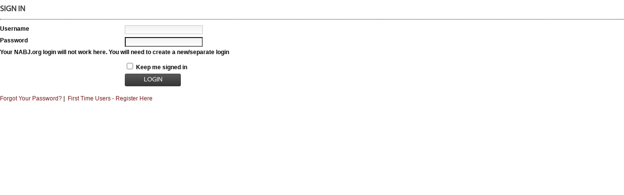

--- FILE ---
content_type: text/html;charset=utf-8
request_url: https://nabjcareers.org/saved-ads/?listing_id=71119
body_size: 1126
content:
<!DOCTYPE HTML PUBLIC "-//W3C//DTD HTML 4.0 Transitional//EN">
<html>
	<head>
	    <title>NABJ Career Center  :: Saved Ads </title>
		<link rel="StyleSheet" type="text/css" href="https://nabjcareers.org/templates/nabjcareers_theme/main/images/design.css">
				<style type="text/css">
		body {		    margin: 0px;	    }
		    TD.middle_head {
			    BORDER-RIGHT: #cccccc 1px solid; 
			    BORDER-TOP: #cccccc 1px solid; 
			    FONT-WEIGHT: bold; FONT-SIZE: 18px; BACKGROUND-IMAGE: url(https://nabjcareers.org/templates/nabjcareers_theme/main/images/gradient.gif); 
			    BORDER-LEFT: #cccccc 1px solid; 
			    BORDER-BOTTOM: #cccccc 1px solid; 
			    BACKGROUND-REPEAT: repeat-x; HEIGHT: 30px;
		    }
		</style>
		
		    <script src="https://www.google.com/recaptcha/api.js" async defer></script>
	</head>
	<body>
		
		<link type="text/css" href="https://nabjcareers.org/system/ext/jquery/css/jquery-ui.css" rel="stylesheet" />	
<script language="JavaScript" type="text/javascript" src="https://nabjcareers.org/system/ext/jquery/jquery-ui.js"></script>
<script language="JavaScript" type="text/javascript" src="https://nabjcareers.org/system/ext/jquery/jquery.form.js"></script>

<script>
	function loginSubmit() {
		var options = {
				  target: "#messageBox",
				  url:  $("#loginForm").attr("action")
				}; 
		$("#loginForm").ajaxSubmit(options);
		return false;
	}
</script>

	<h1>Sign In</h1>
		<form action="https://nabjcareers.org/login/" method="post" id="loginForm"  onsubmit="return loginSubmit()" >
		<input type="hidden" name="return_url" value="L3NhdmVkLWFkcy8/bGlzdGluZ19pZD03MTExOSZmcm9tX2xvZ2luPTE=" />
		<input type="hidden" name="action" value="login" />
		<input type="hidden" name="ajaxRelocate" value="1" />		<fieldset>
			<div class="inputName">Username</div>
			<div class="inputField"><input type="text" class="logInNameInput" name="username" /></div>
		</fieldset>
		<fieldset>
			<div class="inputName">Password</div>
			<div class="inputField"><input class="logInPassInput2" type="password" name="password" /></div>
		</fieldset>
<p>Your NABJ.org login will not work here. You will need to create a new/separate login </p>
		<fieldset>
			<div class="inputName">&nbsp;</div>
			<div class="inputField"><input type="checkbox" name="keep" /> Keep me signed in</div>
		</fieldset>
		<fieldset>
			<div class="inputName">&nbsp;</div>
			<div class="inputField"><input type="submit" value="Login" class="button" /></div>
		</fieldset>
	</form>
	<br/>
	<a  href="https://nabjcareers.org/password-recovery/">Forgot Your Password?</a>&nbsp;|&nbsp; <a href="https://nabjcareers.org/registration/">First Time Users - Register Here</a>
		<div class="soc_reg_form">
	
	</div>
	
	</body>
</html>

--- FILE ---
content_type: text/css
request_url: https://nabjcareers.org/templates/nabjcareers_theme/main/images/design.css
body_size: 25952
content:
body {
	padding: 0px; margin:0px;
	font-family: Verdana, Helvetica, sans-serif;
	font-size: 12px;
	color: #1e1e1e;
}

/*=======================INCLUDE FONT=======================*/
@font-face {
	font-family: MPro;
	src: url("my.eot") /* EOT file for IE */
}
@font-face {
	font-family: MPro;
	src: url("my.ttf") /* TTF file for CSS3 browsers */
}
/*==========================================================*/

input {background: url(bgselect.png) repeat-x;}
input[type="text"] {
	border:1px solid #C6C6C6;
	width:313px;
}
select {background: url(bgselect.png) repeat-x;}

.clr {clear: both;}
fieldset {border: 0px; margin: 2px 0 2px 0; padding: 2px 0 2px 0;}
a {color: #1e1e1e; text-decoration: underline;}
a:hover {color: #008aff;}
h1 {
	border-bottom: 1px dotted black;
	text-transform: uppercase;
	color: #373737;
	font-size: 16px; font-family: Myriad Pro,MPro,Tahoma; font-weight: normal;
	height: 39px;
	line-height: 40px;
}
h2 {
	color: #373737;
	font-size: 17px;
	margin: 2px;
}
h3 {
	color: #9F9F9F;
	font-size: 17px;
	margin: 0;
}
.MainDiv {
width: 980px; 
/*	width: 1150px;*/
	margin: 0 auto;
	display: block;
	position: relative;
											/*		overflow: hidden; */
}


#mainRss {
	background: url(rss.png) no-repeat left;
	padding: 2px 0 0 20px;		margin: 0 0 2px;
	float: right;
	color: #e16400;
	text-decoration: none;
	font-weight: bold;
}
#separator {
	border-top: 1px solid #e2e1e1;
	margin: 50px 0 10px 0;
}
#shareThis {
	clear: both;
	margin: 0 0 5px 0; padding: 15px 0 5px 0;
}

/*==== HEADER PAGE ========*/
#langSwitcherForm {
	margin: 0;
	clear: both;
}

.userMenu {
	float: right;
	margin: 20px 10px 0 0;
	display: block;
	text-transform: lowercase; text-align: right;
}
.logo {
	float:left;
	display: block;
	margin-top: 20px;
}
.Language {
	float:left;
	display: block;
	margin: 5px 0 0 30px;
}
/*==== END HEADER PAGE ====*/



/*==== TOP MENU ========*/
.topMenu {
	background: url(topMenu.png) repeat-x; background-position: bottom;
	width: 100%; height: 42px;
	display: block;
}
.bottomMenu {
	width: 100%; height: 42px;
	display: block;
	text-align: center;
	font-size: 11px;
	margin: 20px 0;
	text-transform: lowercase;
}
.bottomMenu a {padding: 0 5px;}
.leftTopMenu {
	background: url(leftMenu.png) no-repeat;
	width: 3px; height: 38px;
	display: block;
	float: left;
	margin: 4px 0 0 0;
}
.rightTopMenu {
	background: url(rightMenu.png) no-repeat;
	width: 3px; height: 38px;
	display: block;
	float: right;
	margin: 4px 0 0 0;
}
.topMenu ul{list-style-type: none; margin: 0px; padding: 0px; line-height: 42px;}
.topMenu li {float: left;}
.topMenu li a {
	color: white;
	text-decoration: none; text-transform: uppercase;
	font-size: 13px; font-family: Myriad Pro,MPro,Tahoma;
	padding: 0 15px;
	display: block;
}
.topMenu li a:hover {
	background: url(hoverMenu.png) repeat-x;
	color: white;
	text-decoration: none; text-transform: uppercase;
	font-size: 13px; font-family: Myriad Pro,MPro,Tahoma;
	padding: 0 15px;
}

li.sep {
	background: url(menuSep.png) no-repeat;
	width: 2px; height: 38px;
	margin: 4px 0 0 0;
}
/*==== END TOP MENU ====*/



/*==== COLUMNS ========*/
.leftColumn, .rightColumn, .mainColumn {
	display: block;
	float: left;
	position: relative;
	overflow: hidden;	
}
.mainColumn {width: 573px; margin: 0 20px 0 20px;}
.leftColumn {width: 173px;}
.rightColumn {
	width: 193px;
											background: url("bkg-rightrail.jpg") no-repeat scroll left top white;
										    padding: 2px 0;
						    				vertical-align: top;

}

	
	.indexDiv {
/*	width: 100%;*/
													width: 975px;
	position: relative;
	overflow: hidden;
	margin: 0 0 15px 0;
	min-height:280px;
}
/*==== END COLUMNS ====*/



/*==== LOGIN FORM ========*/
.loginFormTop {
	background: url(loginTop.png) no-repeat;
	color: white;
	display: block;
	font-family: Myriad Pro,MPro,Tahoma; font-size: 15px;
	width: 173px; height: 30px;
	line-height: 30px;
	padding: 0 0 0 5px;
	text-transform: uppercase;
													text-align:left;
}


							.loginFormTop span {
								
							margin-right: 15px;
							}
							
							.loginFormLeft {			
							    color: #565342;
							    display: block;
							    font-size: 12px;
							    padding: 0 5px;
							    width: 161px;
							
							}							
							
.loginFormBg {
	border-left: 1px solid #900000;
	border-right: 1px solid #900000;
	background: #f6f6f6;
	width: 161px;
	display: block;
	color: #565342;
	font-size: 11px;
	padding: 0 5px;
}
#buttonLogin {
	background: url(loginButton.png) no-repeat;
	width: 34px; height: 22px;
	display: inline-block; float: right;
	border: 0px;
	color: white;
}
.loginFormBottom {
	background: url(loginBottom.png) no-repeat;
	width: 173px; height: 5px;
	display: block;
}
/*==== END LOGIN FORM ====*/


/*==== BROWSE BY ========*/
/*
ul.browseListing {
	margin: 0px; padding: 0px;
	list-style-type: none;
}
.browseListing a {
	background: url(arrowCicle.png) no-repeat;
	background-position: left center;
	margin: 0; padding: 5px 0 0 15px;
	display: block;
}
.browseListing a:hover {
	background: url(arrowCicleBlue.png) no-repeat;
	background-position: left center;
	margin: 0; padding: 5px 0 0 15px;
	display: block;
}
*/
/*==== END BROWSE BY ====*/



/* */
/*==== BROWSE BY ========*/
ul.browseListing {
	margin: 0px; padding: 0px;
	list-style-type: none;
}

ul.browseListing li {
	padding-left: 5px;
	
}


.browseListing a {
	background: url(arrowCicleTest.png) no-repeat;
	background-position: left center;
	margin: 8px 0 0 0; padding: 0px 0 0 16px;
	display: block;
}
.browseListing a:hover {
	background: url(bgarrowTest.png) no-repeat;
	background-position: left center;
	margin: 8px 0 0 0; padding: 0 0 0 16px;
	display: block;
	color: white;
	text-decoration: none;
}
/*==== END BROWSE BY ====*/
/* */



/*==== H1 ICONS ========*/
h1.Companies {
/*	background: url(companiesIco.png) no-repeat; background-position: right center;
	border-bottom: 1px dotted black; */

									background: url(icons.png) no-repeat scroll 0 0px rgba(0, 0, 0, 0);
	text-transform: uppercase;
	color: #373737;
	font-size: 16px; font-family: Myriad Pro,MPro,Tahoma; font-weight: normal;
	height: 39px;
	line-height: 18px;
	padding: 0 46px 0 30px;
}

h1.Category {
											/*background: url(loginTop.png) no-repeat; background-position: right center; 
											background: url("loginTop.png") no-repeat scroll 0 0 rgba(0, 0, 0, 0)*/
						background: url("bkg-h-generic.gif") repeat-x scroll left top rgba(0, 0, 0, 0);	
	 
	border-bottom: none; 
						
						 font-family: Georgia,"Times New Roman",Times,serif;
					    font-size: 12px;
					    font-weight: bold;
					    line-height: 28px;
					    padding-top: 0;
					    text-transform: uppercase;
	 padding: 0 15px;
	
	
	color: #373737;

}

h1.City {
	background: url(cityIco.png) no-repeat; background-position: right center;
	border-bottom: 1px dotted black;
	text-transform: uppercase;
	color: #373737;
	font-size: 16px; font-family: Myriad Pro,MPro,Tahoma; font-weight: normal;
	height: 39px;
	line-height: 18px;
	padding: 0 46px 0 0;
}

.Results {
	background: url(searchIco.png) no-repeat; background-position: right center;
	border-bottom: 1px dotted black;
	text-transform: uppercase;
	color: #373737;
	font-size: 16px; font-family: Myriad Pro,MPro,Tahoma; font-weight: normal;
	height: 39px;
	line-height: 18px;
	padding: 0 11px 0 5px
}
/*==== END H1 ICONS ====*/


/*==== QUICK SEARCH ========*/
.quickSearchTop {
	background: url(quickSearchTop.png) repeat-x;
	width: 100%; height: 31px;
	display: block;
	float: left;
	color: white;
	font-family: Myriad Pro,MPro,Tahoma; font-size: 18px;
	line-height: 30px;
	padding: 0 0 0 5px;
	text-transform: uppercase;
}
.quickSearch {
	background: url(quickSearch.png) #f5f5f5 no-repeat; background-position: right bottom;
	border-left: 1px solid #b7b7b7;
	border-right: 1px solid #b7b7b7;
	width: 551px;
	clear: both;
	padding: 5px 10px 10px;
}
.quickSearchBottom {
	background: url(quickSearchDown.png) repeat-x;
	width: 100%; height: 5px;
	display: block;
}
.quickSearch select {width:135px;}
.quickSearch input {width:130px;}
.quickSearch h1 {
	color: white;
	font-size:19px; font-weight:bold;
	margin: 13px 0 0 15px;
}
.quickSearch fieldset {
	border: 0px;
	margin: 8px 3px 0 20px; padding: 0px;
	color: #383838;
}
.quickSearchInputName {
	width: 170px;
	display: block;
	float: left;
}
.quickSearchInputField {
	width: 170px;
	display: block;
	float: left;
}
.quickSearchInputField a {
	color: white;
	font-size: 11px;
}
/*==== END QUICK SEARCH ====*/


/* STATISTICS */
.InputStat {
	display: block;
	float: right;
	font-style: italic;
	text-align: right;
	margin: 0 0 5px 0;
}
.InputStat strong {
	color: #373737;
}
/* END STATISTICS */


/*==== FEATURED COMPANIES ====*/
.FeaturedCompanies {
	display: block;
	float: left;	
}
.FeaturedCompanies h1 {
	color: #3E7B08;
	font-size: 14pt;
	margin: 0 0 0 5px; 
}
.FeaturedCompaniesLogo {
	width: 100%;
	display: block;	float: left;
	text-align: center;
	margin: 3px;	padding: 10px 0;
	border-bottom: 1px dotted #CCCCCC;
}
/*==== END FEATURED COMPANIES ====*/


/*==== FEATURED JOBS ========*/
.featuredJobsTop {
	background: url(featuredJobsTop.png) repeat-x;
	width: 100%; height: 31px;
	display: block;
	float: left;
	color: white;
	font-family: Myriad Pro,MPro,Tahoma; font-size: 18px;
	line-height: 30px;
	padding: 0 0 0 5px;
	text-transform: uppercase;
}


.latestJobs, .featuredJobs {
														background-color: white;
}

.featuredJobs {
	border-left: 1px solid #b7b7b7;
	border-right: 1px solid #b7b7b7;
	width: 571px;
	clear: both;
	padding: 10px 0;
}

.featuredJobsBottom {
	background: url(featuredJobsDown.png) repeat-x;
	width: 100%; height: 5px;
}
/*==== END FEATURED JOBS ====*/



/* START Blog posts
******************************************************************/
.blogTop {
	background: url(blogTop.png) repeat-x;
	width: 100%; height: 31px;
	display: block;
	float: left;
	color: white;
	font-family: Myriad Pro,MPro,Tahoma; font-size: 18px;
	line-height: 30px;
	padding: 0 0 0 5px;
	text-transform: uppercase;
}
.blogPost {
	overflow: hidden;
	padding: 3px 10px;
	line-height: 15px;
}
a.blogLink {
	color: black;
	font-weight: bold; font-size: 13px;
	text-decoration: none;
}
.blogDate {
	float: right;
	color: #4c4c4c;
	font-weight: bold; font-size: 11px;
}
#blogPosts {
	background: url(blogPosts.png) no-repeat;
	width: 155px; height: 37px;
	color: white;
	font-size: 16px; font-weight: bold;
	padding: 8px 0 0 10px;
}
/* END ***********************************************************/


/*==== LATEST JOBS ========*/
.latestJobsTop {
	background: url(latestJobsTop.png) repeat-x;
	width: 100%; height: 31px;
	float: left;
	color: white;
	font-family: Myriad Pro,MPro,Tahoma; font-size: 18px;
	line-height: 30px;
	padding: 0 0 0 5px;
	text-transform: uppercase;
}
.latestJobs {
	border-left: 1px solid #b7b7b7;
	border-right: 1px solid #b7b7b7;
	width: 571px;
	clear: both;
	padding: 10px 0;
}
.latestJobsBottom {
	background: url(latestJobsDown.png) repeat-x;
	width: 100%; height: 5px;
	display: block;
}
/*==== END LATEST JOBS ====*/


.indexResultsTable {
	color: black;
	text-align: left;
	color: black;
}

.indexResultsTable tr > th {color: black;}
.indexResultsTable a:link {
	color: black;
	font-weight: normal;
	text-decoration: underline;
}
.indexResultsTable td > a {
	color: black;
	font-weight: normal;
	text-decoration: underline;
}
.indexResultsTable a:hover {color: #008aff;}



/*==== JOB SEEKER AND EMPLOYER BLOCK ========*/
.JobSeekerBlock {
	width: 283px;
	display: block;
	float: left;
}
.EmployerBlock {
	width: 283px;
	display: block;
	float: right;
}


.JobSeekerBlockTop, .EmployerBlockTop {
	display: block;
	width: 280px; height: 28px;
	padding: 0 0 0 3px;
	color: white;
	font-family: Myriad Pro,MPro,Tahoma; font-size: 18px;
	line-height: 28px;
	text-transform: uppercase;
		
}
.JobSeekerBlockTop {
	background: url(jsTop.png) no-repeat;
	float: left;
}
.EmployerBlockTop {
	background: url(empTop.png) no-repeat;
	float: right;
}


.JobSeekerBlockBg {
	background: url(jobseeker.png) #f5f5f5 no-repeat;
	background-position: bottom right;
	border-left: 1px solid #7a7466;
	border-right: 1px solid #7a7466;
	width: 281px;
	clear: both;
}
.EmployerBlockBg {
	background: url(employer.png) #f4f2ed no-repeat;
	background-position: bottom right;
	border-left: 1px solid #4d4635;
	border-right: 1px solid #4d4635;
	width: 281px;
	clear: both;
}
.JobSeekerBlockBg p, .EmployerBlockBg p {margin: 0px; padding: 10px 0 0 10px;}
.JobSeekerBlockBg p a, .EmployerBlockBg p a {padding: 0 0 0 10px;}
.JobSeekerBlockBg p a:hover, .EmployerBlockBg p a:hover {
	background: url(arrow-blue.png) no-repeat;
	background-position: left;
}


.JobSeekerBlockBottom, .EmployerBlockBottom {
	width: 283px; height: 5px;
	display: block;
}
.JobSeekerBlockBottom {
	background: url(jsBottom.png) no-repeat;
	float: left;
}
.EmployerBlockBottom {
	background: url(empBottom.png) no-repeat;
	float: right;
}
/*==== END JOB SEEKER AND EMPLOYER BLOCK ====*/



/*==== FOOTER BLOCK ========*/
.Footer {
	background: #373737;
	width: 100%; 
	height: 60px;
	display: block;
	line-height: 45px;
	color: #9b9b9b;
	text-align: center;
}
.Footer a {color: #9B9B9B;}

.Footer img 
{
	padding-top: 5px;
	padding-right: 10px;
}
.Footer a:hover {text-decoration: none;}



.footertext {
	position: relative;
	padding-bottom: 10px;
	
}


/*==== END FOOTER BLOCK ====*/



/*==== FIELDS ========*/
.logInNameInput {width: 160px!important;}
.logInPassInput {width: 115px !important; float: left;}
.logInPassInput2 {width: 160px !important;}
.inputFieldLogin, .inputNameLogin, .inputName, .inputField, .inputReq, .inputNameBig, .inputFieldSmall {
	display: block;
	float: left;
}
.inputNameLogin {width: 50px;}
.inputFieldLogin {width: 160px;}
.inputName {width: 20%;}

.inputNameApplicationForm {
	width: 50%;
}

.applyNowBlock div { 
	float:left;
}


.inputNameBig {width: 20%;}
/*.inputField {width: 83%;}*/
#messageBox .inputField {text-align: right;}
.inputFieldSmall {width: 78%;}
.inputReq {width: 2%; color: red;}
input.captcha {
	width: 118px;
	margin: 5px 0 0 0;
}
/*==== END FIELDS ====*/



/*==== BROWSE COMPANY ========*/
.bcName, .bcField, .bcFieldSmall { 
	display: block;
	float: left;
}
.bcName {width: 12%;}
.bcField {width: 40%;}
.bcFieldSmall {width: 20%;}
.SearchResultsCompany .evenrow, .SearchResultsCompany .oddrow {height:30px;}
.compLogo {background: white;}
.compLogo, .compLogo img {height: 40px;}
/*==== END BROWSE COMPANY ====*/



/*==== DISPLAY JOB ====*/
.userInfo, .listingInfo {
	display: block;
	float: left;	
}
.userInfo {width: 285px; background: #eeeeee;}


											.listingInfoCompProfile {
												margin: 5px ;
												color: #4F4F4F;
											
											}

											.listingInfo {
												width: 670px;
												margin: 5px ;
												color: #4F4F4F;
												float: right; 
											}


											
											
.smallListingInfo {
	width: 50%;
	display: block;
	float: left;
	margin: 5px 0 0 0;
}

.listingManage {
	width: 270px; 
}



.smallListingInfo strong {color: #4F4F4F;}

/*==== END DISPLAY JOB ====*/



/* Viewed */
.Viewed a:link {
color:black;
font-size:0px;
visibility: hidden;
}
.Viewed a:visited {
color:black;
float:left;
font-size:12px;
font-style:italic;
margin-right:5px;
text-decoration:none;
}
/* END Viewed */


/*==== MY ACCOUNT ========*/
.MyAccountHead h1 {
	color: #373737;
	font-size: 20pt;
	padding: 20px 0 0 0;
}

.MyAccountHead {
	background-color: white; 
}


.leftColumnMA {
	width: 250px;
	padding: 0 0 0 50px;
	display: block; float:left;
	margin: 10px;
							background-color: white;
}
.rightColumnMA {
	width: 240px;
	padding: 0 0 0 10px;
	display: block; float:left;
	margin: 10px;
							background-color: white;
}



.leftColumnMA ul, .rightColumnMA ul {
	list-style-type: none;
	margin: 0px; padding: 0px;
}
.leftColumnMA li, .rightColumnMA li {margin: 10px 0; padding: 0px;}
.PMMenu {
	font-size:12px;
	margin: 3px 0 0 87px;
}
/*==== END MY ACCOUNT ====*/


p.SearchResultsMenu {
	font-family:Arial;
	font-size:12px;
	font-weight:normal;
	float: left;
	margin-right:25px;
}

p.SearchResultsMenu a {
	color:green;
}


.searchResultsHeaderLineNew {	
	background-image:url(upmenu.png);
	background-repeat:no-repeat;
	height:35px;
	padding-top:5px;
	width:980px;
}

.searchResultsHeaderLineMenu a:link
{	
	color:#0a4c79;
	font-weight:bold;
	padding-right:15px;
}

.searchResultsHeaderLineMenu a:visited
{
	color:#0a4c79;
	font-weight:bold;
	padding-right:15px;
}

.searchResultsHeaderLineMenu
{
	padding-left: 10px;
	padding-top: 5px;	
}

.jobAlert
{
	font-weight: bold;
	font-size:13px;	
}

form
{
	margin:0px;
	padding:0px;
}
a img
{
	border:none;
}
.clear_both
{
	position:relative;
	clear:both;
	height:1px;
	margin:0px;
	padding:0px;
	font-size:1px;
}

.comment {
	font-size:12px;
	font-weight:bold;
	color: #373737;
	padding: 0px; margin: 0 0 5px 0;
}

/* ######################################################################### */	

.MainSearchTable {
	background-image: url("main-search-left-bg.png");
	margin-top:5px;
	margin-left:5px;
	margin-right:250px;
	}


.FooterTable {
	font-size:13px;
	font-family:Arial;
	color:white;
	background-image: url("down-bg.png");
	}

.JobsPanelHeader {
	color:#03406a;
	font-size:17px;
	font-weight:bold;
	font-family:Arial;
	padding-left:10px;
	}

table.formdisplay {}
table.form 
{
	border: #cccccc 1px solid;
}
td.mainleft 
{
	border-right: steelblue 1px solid; 
	padding-right: 4px;
}

td.caption 
{
	font-weight: bold;
}
table.top 
{
	font-weight: bold; font-size: 50px; color: steelblue; border-bottom: steelblue 1px inset; text-align: center;
}
table.topmembermenu {}
a.topmembermenuitem 
{
	font-weight: bold; color: navy; text-decoration: underline;
}
a.topmembermenuitem:hover 
{
	color: red; text-decoration: none;
}
.newsblock a.title, .newsblock a.title:link
{
	font-weight: bold; color: black; text-decoration: underline
}
.newsblock a.title:hover 
{
	font-weight: bold; color: black; text-decoration: none
}
.newsblock .short 
{
	font-size: 10px;
}

tr.unactive 
{
	background-color: #ffaadd;
}
td.title 
{
	font-weight: bold; width: 100%; color: ghostwhite; background-color: steelblue;
}
td.head 
{
	font-weight: bold; font-size: 130%; color: white; background-color: #c7c4e2; text-align: left;
}
td.menu_items 
{
	font-weight: normal;
}
td.menu_sub_items 
{
	font-weight: normal;
}
.formgroupcaption 
{
	font-weight: bold; color: #c00; text-decoration: underline;
}
input.button, input[type="submit"], input[type="reset"], input[type="button"] {
	background: url(button.png) no-repeat;
	width: 115px; height: 26px;
	text-decoration: none; text-transform: uppercase;
	font-size: 13px; font-family: Myriad Pro,MPro,Tahoma; font-weight: normal;
	color: white;
	border: 0;
	cursor:hand;
}
				input.paymentButton {
					background: url(long-button.png) no-repeat;
					width: 150px; height: 26px;
					text-decoration: none; text-transform: uppercase;
					font-size: 13px; font-family: Myriad Pro,MPro,Tahoma; font-weight: normal;
					color: white;
					border: 0;
					cursor:hand;
				}
input.buttonApply {
	background: url(buttonApply.png) no-repeat;
	width: 115px; height: 26px;
	text-decoration: none; text-transform: uppercase;
	font-size: 13px; font-family: Myriad Pro,MPro,Tahoma; font-weight: normal;
	color: white;
	border: 0;
	cursor:hand;
}

								.paymentButtonA {
									display: block;
									background: url(long-button.png) no-repeat;
									width: 150px; height: 26px;
									text-decoration: none; text-transform: uppercase;
									font-size: 13px; font-family: Myriad Pro,MPro,Tahoma; font-weight: normal;
									color: white;
									border: 0;
									cursor:hand;
									padding-top: 5px;
								}
								
								.paymentButtonA span {
									padding-left: 15px;
								}

.delete-button
{
	background: url("button.png");
	width: 106px;
	height: 20px;
	color: white;
	border-style: none;
	font-weight: bold;
	cursor:hand;
	font-size:12px;
	font-family:Arial;	
}

input.text, input.digit, textarea.text, select.list 
{
	font-size: 12px; font-family: tahoma; 
	background-color: white;
	border:1px solid #B3B3B3;
}
input.text 
{
	width: 150px; 
}
input.digit 
{
	width: 50px;
}
textarea.text 
{
	width: 400px;
	height:200px;
}
select.list
{
	width: 150px;
}
input.treechangebutton 
{
	font-size: 10px; border:1px solid #b95454; font-family: verdana;
}

table.formrequest, table.forminput
{
	width: 100%;
}
table.featured 
{
	font-size: 10px;
}
table.featured_block 
{
	width: 100%; 
} 

.carreviews a.title, .carreviews a.title:link
{
	font-weight: bold; color: black; text-decoration: underline
}
.carreviews a.title:hover 
{
	font-weight: bold; color: black; text-decoration: none
}
.carreviews .short , .userprofile
{
	font-size: 10px;
}
.userprofile 
{
	font-size: 10px; border: #cccccc 1px solid;
}
.userprofile table 
{
	font-size: 10px; border-collapse: collapse;
}
.userprofile table td 
{
	padding:4px;
}
td.form_input_item, td.form_request_item
{
	width:50px;
}
.inputformitem 
{
	font-weight: bold;
}

/* ######################################################################### */	
a.linkHome, a.linkContact
{
	color:white;	
	font-size:11px;
	font-family:Tahoma, Arial, Verdana, Helvetica, sans-serif;
}

div.content
{
	margin:0px;
	padding: 0px;
	position:relative;
	background:#f2f2f2;
	width:885px;
	margin-left:auto;
	margin-right:auto;
	overflow:hidden;
}

.headerMenu
{
	background-image:url("header2.png");
	color:#FEFEFE;
	float:left;
	font-family:Arial;
	font-size:11px;
	height:101px;
	text-align:left;
	width:433px;
}
*html .headerMenu
{
	height:101px;
}

.photoCard
{
	background-image:url("photocard.png");
	height:100px;
	margin-left:70px;
	margin-top:10px;
	padding-bottom:5px;
	padding-left:5px;
	padding-right:5px;
	padding-top:5px;
	width:100px;
}
*html .photoCard
{
	height:90px;
	width:100px;
	padding-left:5px;
	padding-top: 2px;
}

html div.content2
{
	position:relative;
	width:100%;
	overflow:hidden;
	padding-top:0px; 
}
*html div.content2
{
	
	padding-left:20px;
	width: 915px;
}

.JsEmpBlock
{
	float: left; 
	width: 302px; 
	height: 109px; 
	margin-left:10px; 
	padding-left: 10px;
	margin-bottom:10px;
}

*html .JsEmpBlock
{
	width: 307px; 
	margin-left:5px; 
	padding-left: 5px;
	margin-bottom:10px;
}

.infoBlock
{
	float: left; 
	width: 340px; 
	margin-left: 10px; 
	margin-bottom:30px;
	border-right-style: solid; 
	height:170px; 
	border-width:1px;	
	margin-bottom:30px;
}

*html .infoBlock
{
	width: 250px;
	float: left;
	margin:5px;
	padding:0px;
}


div.leftBlock, div.rightBlock, div.centerBlock
{
	float:left;
	background:white;
}
div.leftBlock
{
	width:174px;
}

div.centerBlock
{
	padding-left:10px
}

*html div.centerBlock
{
	padding-left:5px
}

div.rightBlock
{
	width:875px;
	margin-left:0px;
	padding-bottom:5px;
}

div.leftMenuBlock
{
	position:relative;
}
.LoginBlock
{
	margin-top:20px;
	margin-bottom:5px;
	margin-left:40px;
	font-size:13px;
	text-decoration:none;
	font-family:Tahoma, Verdana, Arial, Helvetica, sans-serif;
}
div.LoginBlock span a:link, div.LoginBlock span a:visited
{
	color:#4e7391;
	text-decoration:none;
}
div.LoginBlock span a:hover, div.LoginBlock span a:active
{
	color:#4e7391;
	text-decoration:underline;
}
ul.leftMenu
{
	position:relative;
	margin:0px;
	padding:0px;
}
ul.leftMenu li
{
	margin:0px;
	list-style:none;
	padding:0px;
	margin-bottom:5px;
	text-align:center;
	font-size:13px;
	text-decoration:none;
	font-family:Tahoma, Arial, Verdana, Helvetica, sans-serif;
	height:33px;
	line-height:33px;
	font-weight:bold;
}
.leftMenuNoActive
{
	background-image:url('lm_blue.gif');
	background-repeat:no-repeat;
}
.leftMenuActive
{
	background-image:url('lm_orange.gif');
	background-repeat:no-repeat;
}	

ul.leftMenu li  a:hover, ul.leftMenu li  a:active, ul.leftMenu li  a:link, ul.leftMenu li  a:visited
{
	color:#FFF;
	text-decoration:underline;
}

div.amountPhotosBlock
{
	
}

.iconPhotos
{
	position:relative;
	top:2px;
	left:0px;
}



table.searchResultsHeaderLine 
{	
	padding-left: 10px;
	padding-right: 20px;	
	background:#E5E5E5; 
	width:867px;
	height:50px;

	border-width: 1px;
	border-style: solid;
	border-color: #c9c9c9;
	border-top-style: none;
	border-bottom-style: none;
	background-image: url("detailpanel_bg.png");
}

.searchResultsHeaderLine a:link, .searchResultsHeaderLine a:visited,  .searchResultsHeaderLine a:hover
{
	color:#555555;
	
}

.TitJob {
	color:#0a4c79;
	font-size:15px;
	font-weight:bold;

}

table.tableSearchResult 
{
	border-width: 0px;
	color: #787878;
}

table.tableSearchResult a 
{
	color:#0a4c79;
}

.tableSearchResultNav
{
	border-width: 0px;
	color: #787878;
}

.tableSearchResultNav a
{
	color:#0a4c79;
}


tr.sortby 
{
	font-weight:bold;
	font-size:105%;
	background: #4d4634;
	height:31px;
	color:white;
}

.sortby td a:link, .sortby td a:visited, .sortby td a:hover
{color:white;text-decoration:none; font-size:12px;}

.TableSR-L {
	background-image: url('TableSR-left.png');
	width:8px;
	height:35px;
}

.TableSR-R {
	background-image: url('TableSR-right.png');
	width:8px;
	height:35px;
}

.TableSR-LA {
	background-image: url('TableSR-left.png');
	width:8px;
	height:31px;
}

.TableSR-RA {
	background-image: url('TableSR-right.png');
	width:8px;
	height:31px;
}

tr.sortbynav 
{
	font-weight:normal;
	font-size:105%;
	background-image: url('NavBg.png');;
	height:35px;
	color:#0a4c79;
}

.sortby td a:link, .sortby td a:visited, .sortby td a:hover
{
	color:white;
	font-size:12px;
	font-weight:bold;
	text-decoration:none;
}

.TableSRNav-L {
	background-image: url('NavLeft.png');
	width:8px;
	height:35px;
}

.TableSRNav-R {
	background-image: url('NavRight.png');
	width:8px;
	height:35px;
}


table.tableSaveListing a 
{
	color: #0a4c79;
	font-size:14px;
	font-weight:bold;
}


.pointedInListingInfo
{
	border-bottom: 1px dotted #B2B2B2;
	margin-bottom: 5px;
	margin-top: 5px;
	padding-left: 2px;
	padding-right: 2px;
}

.pointedInListingInfo2
{
	margin-bottom: 5px;
	margin-top: 5px;
	padding-left: 4px;
	padding-right: 4px;
}

.ApplicationPointedInListingInfo
{
	border-bottom: 1px solid #B2B2B2;
	border-right: 1px solid #B2B2B2;
	margin-bottom: 5px;
	margin-top: 5px;
	padding-left: 5px;
	padding-right: 5px;
}

.ApplicationPointedInListingInfo2
{
	border-bottom: 1px solid #B2B2B2;
	border-right: 1px solid #B2B2B2;
	border-left: 1px solid #B2B2B2;
	margin-bottom: 5px;
	margin-top: 5px;
	padding-left: 5px;
	padding-right: 5px;
}

.automobileClassifieds
{position:absolute;bottom:40px;left:15px;font-family:Tahoma, Verdana, Arial, Helvetica, sans-serif;
 font-size:13px;color:white;font-weight:bold;text-transform:capitalize;}

.listInfoPrice
{font-weight:bold;color:#FF5600;font-family:Verdana, Arial, Helvetica, sans-serif;}

.DisplayListingInfo
{
	font-weight:bold;
	color:#0a4c79;
	font-family:verdana, sans-serif;
}

.DisplayListingInfo a:link, .DisplayListingInfo a:visited, .DisplayListingInfo a:hover
{color:black;text-decoration:none}

.DisplayListing strong {
	color:#4aa11b;	
}

.footerBlock
{
	position:relative;
	height:36px;
	background-color: #910500;
	background-image:url('pagebottom_bg.png');
	text-align: center;
	color: white;
	vertical-align: center;
 }

.copyright
{font-family:Verdana, Arial, Helvetica, sans-serif;font-size:100%;}

.copyright a:link, .copyright a:visited, .copyright a:hover, .copyright a:active
{color:white;text-decoration:underline;font-weight:bold;}



a.black_underline:visited
{
	color:#666666;
	font-weight:bold;
	padding-right:15px;
}
a.black_underline:link
{
	color:#666666;
	font-weight:bold;
	padding-right:15px;	
}
a.black_underline:hover
{
	color:#666666;
	font-weight:bold;
	padding-right:15px;	
}

.top_menu
{
	color: white;
	text-align:center;
	font-size:12px;
}

*html .top_menu
{
	height: 15px;
	margin-top: 0px;
}

.top_menu a:link
{color:white}

.top_menu a:visited
{color:white}

.top_menu a:hover
{color:white;text-decoration:none}

div.featuredAdsBlock
{float:right;width:160px}

.headerText
{
    margin-top: 0px;
    margin-bottom: 0px;
	font-weight:bold;
	font-size:14pt;
	color: #296289;
	font-family:Arial;
}

.headerTextFC
{
    margin-left:8px;
    margin-top: 0px;
    margin-bottom: 0px;
	font-weight:bold;
	font-size:14pt;
	color: #296289;
	font-family:Arial;
}

.featuredLinks a:link, .featuredLinks a:visited
{
	color:black;
	font-family: verdana;
	font-size: 9pt;
	text-decoration:none;
}

select.list
{width:67px;}


table.sellerComents .inputText
{
	margin-top:5px;
	width:520px;
	height:80px;
}	

.headrow td a:link, .headrow td a:visited, .headrow td a:link, .headrow td a:visited 
{
	font-size:12px;
	color:#4e7391;
}
.headrow td
{
	border-bottom:2px solid #4e7391;
	font-weight:bold;
	padding-bottom:3px;
	font-size:12px;
	color:#4e7391;
}

.stateForm
{
	margin-left:0px;
	margin-top:15px;
}

*html .stateForm
{
	margin-top:15px; 
	margin-left:5px;
}



.searchDetails
{
	float: left; 
	width: 60px; 
	height: 60px; 
	font-size:10pt; 
	font-family: verdana; 
	text-align: right;
	margin-left: 20px;
}
*html .searchDetails 
{	width: 20px;
	margin-left: 15px;
}

.JobSearch_Form
{
	margin-top: 10px;
	margin-left: 10px;
	width:640px;
	height:147px;	
	background-image: url("jobsearch_from_bg.png");
	background-repeat: repeat-x;
	color: white;
}

.rightPanel
{
	width: 210px; 
	float: right;
	color: white;
}

*html .rightPanel
{
	width: 200px; 
}

.rightPanelTitle
{ 
	width:200px; 
	padding-top: 0px;
	font-size: 13pt;
	color: white;
	font-weight:bold;
	margin-top:15px;
	margin-bottom:5px;
}

*html .rightPanelTitle
{
	width:195px; 
}

#browse_by_make_model
{
	font-family:tahoma;
	font-size:90%
}
#browse_by_make_model a
{
	color:#646464;
	text-decoration:none;
	font-size: 10pt;
	font-family: tahoma;
	list-style: none;
}
#browse_by_make_model a:visited{}
#browse_by_make_model a:hover{text-decoration:underline}

#browse_by_body_style{font-family:verdana}
#browse_by_body_style a{color:#578298;}
#browse_by_body_style a:visited{}
#browse_by_body_style a:hover{}


.acount_mainform
{
	width: 550px;
	height: 250px;
	border-width:1px; 
	border-color: black;
	border-style:solid;
	border-left-style: none; 
	float: left; 
	border-color: #9a9a9a; 
	background-image:url("account/form_bg.png");
	padding:0; 
	margin:0;
}
.acount_rightmargin
{
	width: 39px; 
	height: 150px; 
	float: left; 
	border-right-style:solid; 
	border-width:1px;
	margin-top: 102px; 
	border-color:#9a9a9a	
}

*html .acount_rightmargin
{
	height: 285px; 
}



.acount_downbg
{
	margin-left:39px; 
	float: left;
	width:552px; 
	height:42px; 
	background-image:url("account/down_bg.png");
}

*html .acount_downbg
{
	margin-left:20px; 

}


#menu, #menu ul, #menu li { margin: 0; padding: 0; border: 0 none; }

#menu       { position:relative; z-index: 1000;}
#menu li    { float:left;  position:relative; list-style: none; display: inline;}
#menu li a  { display:block; white-space: nowrap;}
#menu li li { /*width: 100%;*/ clear: both;  /*FF 1.0.7 needs this */}
#menu li ul { visibility: hidden; position:absolute; }

#menu li li ul {  top: 0; left: 0; }

#menu li.hover ul               {  visibility: visible;}
#menu li.hover ul li ul 		  {  visibility: hidden;}
#menu li.hover li.hover ul      {  visibility: visible;  left: 100%;}

#menu {}
#menu li li { border: 0;}
#menu ul    { background: #4D4D4D  repeat-y left;}
#menu a, #menu div 
{
	padding: 0.35em 1em 0.35em;
	margin: 0 1px 0 1px;
	line-height: 1.6em; vertical-align: middle;
	font-size: 11px; font-weight: bold; text-decoration: none;
	width: 60px;
}

#menu ul a {
	font-size: 11px;
	font-weight: normal;
	padding-left: 25px;
	padding-right: 20px;
	line-height: 1.2em;
}

#menu li.hover a {  background-color: #4D4D4D; background: #4D4D4D  repeat-y left; border-left: 1px solid #4D4D4D;  border-right:1px solid #4D4D4D; margin: 0; }

/* Field Type Style */

.error {color: red;}

.BreadCrumbs {
	color: #373737;
	font-weight: bold; font-size: 11px; font-family: Tahoma;
	margin-top: 10px;
}
.BreadCrumbs p {margin: 0 0 10px 0;}
.LoginFormField
{
	width:80px;
}
.paymentTable
{
	padding-top:10px;
}
.brByCiryTable
{
	width:100%;
	padding-left: 20px;
}
.compProfileTitle {
	background: url(company-info-up.png) #eeeeee no-repeat;
	color: #363636;
	width: 258px; height:25px;
	font-size:14px; font-weight:bold;
	padding: 5px 0 0 12px;
}

.middled {
  margin-top: expression((parentNode.offsetHeight - this.offsetHeight)<0 ? "0" : (parentNode.offsetHeight - this.offsetHeight)/2 + "px");
}

.compProfileInfo {
	width:255px;
	color: black;
	padding-left:15px;
}

.compProfileInfo strong {
	color: #383838;	
}

.compProfileInfo a:link, .compProfileInfo a:visited {text-decoration: underline;}
.compProfileInfo a:hover, .compProfileInfo a:hover {color: #008aff;}

/*																	.compProfileBottom {
																		width:270px;
																		height:54px;
																		background-image:url('compProfileBottom.png');
																	}

/* Browse By ... Jobs */
.browse {
	margin-top: 7px;
}


.featuredJobsTR
{
	width:150px;
	border-left:1px dotted black;
	padding-left:5px;	
}
.featuredJobsTRsmall
{
	width:110px;
	border-left:1px dotted black;
	padding-left:5px;	
}
.latestListindTR
{
	width:150px;
	border-left:1px dotted black;
	padding-left:5px;	
}

/* End Browse By ... Jobs */

/* FEATURED LISTINGS */
.green {
	text-decoration:underline;
	color:green;
	font-weight:bold;
	font-size:11px;
}
.green_small {
	text-decoration:underline;
	color:white;
	font-weight:bold;
	font-size:11px;
}
/* END FEATURED LISTINGS */

/* PAGE NAVIGATOR STYLE */

li.page_navigator
{
	font-weight:bold;
	color:#1969a0;
	padding:0px;
	margin-bottom:8px;
	margin-right:10px;
	font-size:12px;
	font-family:Arial;
}

li.page_navigator a
{
	color:#1969a0;
	font-size:12px;
	font-family:Arial;
	text-decoration:underline;	
}

.page_navigator_toppanel
{
	font-weight:bold;
	color:gray;
	padding:0px;
	margin:0px;
	width:150px;
}

.page_navigator a:link, .page_navigator a:visited, .page_navigator a:hover {color: #373737;}

/* END PAGE NAVIGATOR STYLE */

.tableSRNavResults {
	float: left;
	margin-top:10px;
	margin-left:0px;
	margin-right:0px;
	margin-bottom:0px;

}

.tableSRNavPerPage {
	float: left;
	padding-top:8px;
	margin-left:30px;
	margin-right:0px;
	margin-bottom:0px;
}

.tableSRNavPageNav {
	margin-top:0px;
	margin-bottom:0px;
	float: right;
}

.JobTittleSR {
	font-size:15px;
}

.browseCompanyAB
{
	float: left;
	padding: 5px;
}
.clear
{
	clear: both;
}


.GreenForm {
	background-image: url('JobSearchForm.png');
	width:401px;
	height:175px;
}

.Girl {
	float:right;
	background-image: url('man-girl.png');
	background-position: right;
	width:267px;
	height:166px;
}

.SearchForm {
	margin-left:17px;
}

.FeaturedJobsHeader {
	color:white;
	font-size:18px;
	font-weight:bold;
	margin-left:20px;
	font-family:Arial;
}

.FeaturedJobsBlock {
	margin:15px;
}

.banner {
	margin:0px;
	text-align:center;
}

.FC {
	margin-top: 0px;
}
#access_div 
{
	padding-top:5px;
}

.RSS {
	background:url('rss.png');
	background-repeat:no-repeat;
	width:60px;
	height:16px;
	float:right;
	font-size: 12px;
}

.RightLink {float:right;}
.RightLink a {font-size: 12px; font-weight: normal;}

.RSS a {
	color:#ee8d06;
	font-weight:bold;
	margin-left:20px;
}

#info h1 {
	
}

/* classes to highlight templates in TemplateSupplier */
.templateHighlight {

}

.inner_div {
    display: block;
    position: relative;
    width: 24px;
    margin-top: -24px;
    margin-left: 5px;
    z-index: 11;
}

/**********************refine search***********************/
.refine_button {
	background: #EFEFEF;
	cursor: pointer;
	margin: 5px 0 0 0;
}
.refine_icon{
	padding: 0 5px;
	display: block; float: left;
	width: 15px;
}
.refineItem {
	padding: 3px 0 0 5px;
	display: block;
	font-size: 11px;
}
.refineItem a {font-size: 11px;}
.refine_res {font-size: 11px;}
.refine_res a {
	color: blue;
	padding: 5px 0 0 0;
}
.refine_res a:hover {
	text-decoration: none;
}
.block_values_button {
	background: #EFEFEF;
	cursor: pointer;
	padding: 2px 0; margin: 5px 0;
}
/***********************************************************/


/*==== TABLE RESULTS ========*/
table {
	width: 100%;
	border: 0;
	margin: 0px; padding: 0px;
	border-collapse: separate;
	border-spacing: 0px;
}

					.footnote_table {	
						font-size: 12px;
						font-style: italic;
					}
					
					.payment_table thead tr th, .payment_table tbody tr td {
						font-size: 14px;					
					}
	
					.payment_table tbody tr td {
						padding-bottom: 5px;					
					}

					.payment_table thead tr th {
						color: white;
						padding: 5px;					
					}
					
					.payment_instructions_text p {
						font-size: 14px;
						margin: 8px;	
					}

					

table thead {
	background: url(tbg.png) repeat-x;
	/*background: #4d4634;*/
	height: 31px;
	margin: 0px; padding: 0px;
	color: white;
	text-align: left;
}
table thead th {
	margin: 0; padding: 0;
	text-align: left !important;
}
tbody > tr {color: #787878;}
.priorityListing > td, .evenrow > td, .oddrow > td {padding: 5px 0 2px 5px;}
table thead th a {
	color: white;
	text-decoration: none;
	font-size: 11px;
	padding: 0 0 0 4px;
}
table thead th a:hover {color: white;}

.tableLeft {
	background: url(TableSR-left.png) no-repeat;
	width: 8px; height: 31px;
}
.tableRight {
	background: url(TableSR-right.png) no-repeat;
	width: 8px; height: 31px;
}
.topResultsLinks {
	width: 100%;
	overflow: hidden;
	padding: 5px 0;
}
.topResultsLinks ul {list-style-type: none; margin: 0px; padding: 0px;}
.topResultsLinks ul li {float: left; margin: 0 15px 0 0;}
.topResultsLinks ul li a {color: black;}
.topResultsLinks ul li a:hover {color: #008aff;}

.searchResultsHeaderLineNew ul {list-style-type: none; margin: 0; padding: 5px 0 0 20px;}
.searchResultsHeaderLineNew ul li {float: left; margin: 0 15px 0 0;}

ul.listingLinksBottom {list-style-type: none; margin: 0; padding: 5px 0 0 8px; float: right; font-size:11px;}

.priorityListing ul, .evenrow ul, .oddrow ul {list-style-type: none; margin: 0px; padding: 0px;}
.priorityListing ul li, .evenrow ul li, .oddrow ul li {float: left; margin: 0 5px 0 0;}
.priorityListing ul li a, .evenrow ul li a, .oddrow ul li a {text-decoration: underline;}
.priorityListing ul li a:hover, .evenrow ul li a:hover, .oddrow ul li a:hover {color: #008aff;}

.priorityListing a, .evenrow a, .oddrow a {
	color: black;
	text-decoration: none;
}

.priorityListing a strong, .evenrow a strong, .oddrow a strong {
	color: black;
	font-size: 12px;
	text-decoration: underline;
}

.priorityListing strong, .evenrow strong, .oddrow strong {color: #373737;}

.priorityListing a:hover strong, .evenrow a:hover strong, .oddrow a:hover strong {color: #008aff;}

.separateListing {
	margin: 0px; padding: 0px;
	border-bottom: 1px dotted #727272;
}

.evenrow {margin: 0px; padding: 0px;  background: #F0F0F0;}
.oddrow {margin: 0px; padding: 0px; background: white;}
.priorityListing {background: #D2D2D2; color: black;}
/*==== END TABLE RESULTS ====*/



/*=======================TABLE RESULTS TOP NAV BAR=======================*/
.topNavBar {
	background: #e0e0e0;
	width: 964px; height: 35px;
	display: block;
	float: left;
	color: #363636;
}
.topNavBarLeft {
	background: url(NavLeft.png) no-repeat;
	width: 8px; height: 35px;
	display: block;
	float: left;
}
.topNavBarRight {
	background: url(NavRight.png) no-repeat;
	width: 8px; height: 35px;
	display: block;
	float: left;
}
.numberResults {
	background: #CCCCCC;
	font-weight: bold;
	display: block;
	float: left;
	height: 25px;
	margin: 0 20px 0 0; padding:10px 22px 0 15px;
}
.numberPerPage {
	display: block;
	float: left;
	margin: 0 20px 0 0;	
}
.pageNavigation {
 	display: block;
	float: right;
	margin: 10px 10px 0 0;
	text-align: right;
}
/*=======================================================================*/



/*=======================COMPLEX FIELDS=======================*/
.complex {
	border-bottom: 1px dotted #727272;
	padding: 10px 0;
	display: block;
	width: 750px;
}
.remove {
	background: url(delete.png) no-repeat left center;
	padding: 2px 0 0 20px; margin: 2px 0 5px 0;
	display: inline-block;
}
.add {
	background: url(add.png) no-repeat left center;
	padding: 2px 0 0 20px; margin: 2px 0 5px 0;
	display: inline-block;
}
/*============================================================*/



/*=======================ICONS=======================*/
li.modifySearchIco, li.saveSearchIco, li.savedIco, li.saved2Ico, li.viewDetails, li.viewVideo, li.panelSavedIco, li.panelViewDitailsIco, li.printListingIco, li.viewMapIco {
	font-size: 11px;
}
li.modifySearchIco {
	background: url(modifysearch_ico.png) no-repeat left center;
	padding: 0 0 0 17px;
}
li.saveSearchIco {
	background: url(savedthissearch_ico.png) no-repeat left center;
	padding: 0 0 0 17px;
}
li.savedIco {
	background: url(saved.png) no-repeat left center;
	padding: 0 0 0 17px;
}
/*li.saved2Ico {
	background: url(saved2.png) no-repeat left center;
	padding: 0 0 0 0px;
}*/
li.viewDetails {
	background: url(view_ditail.png) no-repeat left center;
	padding: 0 0 0 22px;
}
li.viewVideo {
	background: url(camera.gif) no-repeat left center;
	padding: 0 0 0 9px;
}
li.panelSavedIco {
	background: url(panel/saved.png) no-repeat left center;
	padding: 0 0 0 15px;
}
li.panelViewDitailsIco {
	background: url(panel/vewdetails.png) no-repeat left center;
	padding: 0 0 0 15px;
}
li.printListingIco {
	background: url(panel/print.png) no-repeat left center;
	padding: 0 0 0 15px;
}
li.viewMapIco {
	background: url(panel/viewmap.png) no-repeat left center;
	padding: 0 0 0 15px;
}
li.comments {
	background: url(comments.png) no-repeat left center;
}
li.arrow {
	background: url(arrow.gif) no-repeat left center;
	padding: 0 0 0 18px;
}
li.ratingPanel {color: #787878;}
li.pagging {
	padding: 0 0 0 15px;
	color: #787878;
}
li.paggingBottom {
	padding: 0 23px 0 0;
	color: #787878;
}
/*====================================================*/


/* NEW RES */
.ModResults {
	display: block; float: left;
	width: 355px;
}
.Rating {
	display: block; float: left;
	width: 285px;
}
.Comments {
	display: block; float: left;
	width: 150px;
}
.Pagging {
	display: block; float: left;
	width: 190px;
}
/* END NEW RES */


.ModResults ul, .Rating ul, .Comments ul, .Pagging ul {
	list-style-type: none; margin: 0; padding: 5px 0 0 8px; font-size:11px;
}
.ModResults ul li, .Rating ul li, .Comments ul li, .Pagging ul li {
	float: left; margin: 0 10px 0 0;
}


/*==== MISCELLANEOUS ========*/
td.noTdPad {padding: 0 !important;}
p.error {
	background: url(cancel.png) #fcffd3 no-repeat 1% 50%;
	color: #CE0000;
	border: 1px solid #CE0000;
	margin: 5px; padding: 5px 5px 5px 35px;
}
p.message {
	background: url(apply.png) #e0ffdf no-repeat 1% 50%;
	color: #006a25;
	border: 1px solid #006a25;
	margin: 5px; padding: 5px 5px 5px 35px;
}
#paymentPage .searchString {width: 150px;}
#paymentPage .hasDatepicker {width: 100px;}
#paymentPage thead {
	background: none;
	color: black;
	border-bottom: 1px solid black;
}
/*==== MISCELLANEOUS ========*/


/*==== NOTIFICATIONS PAGE ========*/
.notCheck, .notDesc {
	display: block;
	float: left;
}
.notCheck {width: 4%;}
.notDesc {
	width: 32%;
	line-height: 20px;
}
/*==== END NOTIFICATIONS PAGE ====*/
.aMessage{
    color:red;
    font-weight:bold;
    margin-left:10px;
}
.instruction{
    position:relative;
    margin-left:10px;
    float: left;
}
.instruction .instr_icon{
	background:url("./instruction_16x16.png") repeat scroll left top transparent;
	float:left;
	height:16px;
	width:16px;
}

.instruction .instr_block{
	/*background:none repeat scroll 0 0 #EEEEEE;*/
	display:none;
	font-size:11px;
left:18px;
opacity:0.9;
position:absolute;
top:0;
width:275px;
z-index:1000;
}
.instruction .instr_arrow{
	background:url("./orangeArrow.png") no-repeat scroll 0 4px transparent;
	float:left;
	height:16px;
	width:9px;
}
.instruction .instr_cont{
	padding:0px 7px;
	background:none repeat scroll 0 0 #EEEEEE;
	float:left;
	width:250px;
}
/* begin styles for accordeon */
.page_button{
	background-color: #EFEFEF;
	border: 1px solid black;
	cursor: pointer;
	margin-bottom: 10px;
	margin-top: 10px;
}

.page_icon{
	padding-left: 5px;
	padding-right: 5px;
	float: left;
	display: block;
}
 /* end styles for accordeon */


/*=======================PRINT PAGE=======================*/
.printPage {
	width: 800px;
	margin: 10px auto;
	overflow: hidden;
}
.printLeft {
	width: 200px;
	float: left;
}
.printRight {
	width: 580px;
	float: right;
}
/*========================================================*/


/*================PRIVATE MESSAGES=======================*/
#pmDetails strong {
	display: block;		float: left;
	width: 200px;
}
#pmDetails span {display: block;		float: left;}
#pmDetails fieldset {
	border-bottom: 1px dotted gray;
	padding: 5px 0;
}
#pmDetails fieldset.reply {border: 0px;}

.pmQuote {
	border-left: 1px solid #aeaeae;
	margin: 5px 5px 5px 10px;		padding: 0 2px 2px;
	color: #333;
	font-style:italic;	font-size:13px;
	background: #fcfcfc;
}
/*========================================================*/


/*================FOR AD SPACE=======================*/
#adMargin {
	float: left;
	width: 580px;
}
#adSpace {
	float: right;
	width: 370px;
}
#adSpaceAccount {
	float: right;
	width: 370px;	
}
/*====================================================*/



/* For Search Results 
*******************************************************/
#topResults {
	float: right;
	width: 980px;
	margin: 0 0 10px 0;
}
#refineResults {
	float: left;
	width: 200px;	 
}
#listingsResults {
	float: right;
	width: 775px;
}
#endResults {
	width: 980px;
	float: left;
	margin: 10px 0 0 0;
}

.noRefine #listingsResults {width: 100%;}
#displayListing #refineResults {width: 280px;}
#displayListing #listingsResults {width: 695px;}


.managelistingsResults {
	width: 675px;
	float: right;
}


	/* START Previous and Nex buttons
	******************************************************************/
	.prevBtn a, .nextBtn a {text-decoration: none;}
	/* END Previous and Nex buttons
	******************************************************************/

/* END For Search Results 
*******************************************************/



/* START News
*******************************************************/
#news {padding: 0 2px;}
#news p {
	margin: 5px 0;
	font-size: 11px;
}
.smallLink {
	font-size:10px;
	float: right;
}
#news ul {
	list-style-type: none;
	margin: 0;		padding: 0;
}
#news ul li {
	margin: 3px 0;	padding: 3px 0;
	border-bottom: 1px dotted #CCCCCC;
}
a.newsLink {
	text-decoration: none;
 	font-weight: bold;
}

#newsCategory {
	display: block;
	float: right;
	border: 1px solid #C9C9C9;
	padding: 5px;		margin: 0 0 0 10px;
	width: 200px;
}
#newsCategory a, #newsCategory strong {
	padding: 3px 0;
	display: block;
}
#newsCategory h3 {
	font-size: 13px;
	margin: 0 0 5px 0;		padding: 0 0 5px 0;
	border-bottom: 1px solid #C9C9C9;
}
#newsCategory a:hover, #newsCategory strong:hover {background: #f2f2f2; color: black;}
.newsItems {
	padding: 10px 0;
	border-bottom: 1px dotted #C9C9C9;
}
.newsItems h2 a {text-decoration: none;}
/* END News 
*******************************************************/


/* START Site Map 
*******************************************************/
#siteMap table {border: 0;}
#siteMap td {
	width: 20%;
	vertical-align: top;
}
#siteMap td strong, #siteMap td b {color: black;}
#siteMap table td p {
	margin: 5px 0;		paddding: 1px 0;
}
#siteMap table td a {
	background: url(grayArrow.png) no-repeat left;
	margin: 0 0 0 10px;
	padding: 0 0 0 13px;
}
/* END Site Map 
*******************************************************/


/* START Tell a friend 
*******************************************************/
#tellFriendForm input[type="text"], #tellFriendForm input[type="password"], #tellFriendForm select {
	border: 1px solid #C3C3C3;
	width: 150px;
}
/* END Tell a friend 
*******************************************************/
/* START Social Plugin4
******************************************************************/
.apiCode span {display: inline;}

.social_login_a{
	display: block;
    float: right;
    height: 16px;
    margin: 0 0 0 15px;
    width: 16px;
}
.linkedinLogin{background: url(social/linkedin_16x16.png) no-repeat;}
.linkedinLink{
	display: block;
    height: 16px;
    line-height: 16px;
    margin: 10px 0;
    padding-left: 20px;
}
.in_share{
	float: left;
    margin-right: 6px;
	border:0px;
}
#social_autoFill{
	font-weight: bold;
    margin: 10px 0;
    padding-left: 21px;
	line-height: 16px;
}

.linkedin_16{background: url(social/linkedin_16x16.png) no-repeat;}
.facebook_16{background: url(social/facebook_16x16.png) no-repeat;}

.in_CompanyInsiderWidget,
.in_ProfileInsiderWidget{
	margin: 15px 0px;
}
a.social_login_button{
	width: 16px;
	height: 16px;
	display: block;
	float:left;
	margin-left: 5px;
	padding: 0px !important;
}
.login_buttons_txt{float:left;}
#slb_linkedin{background: url(social/linkedin_16x16.png) no-repeat;}
#slb_facebook{background: url(social/facebook_16x16.png) no-repeat;}


.social_plugins_div {
/*		font-weight: normal;
	    float: right;
			clear: both; */
			margin: 0 0 11px 0;
			text-align: center;
			margin: 0 auto;
		}
		
.soc_reg_form {
		margin-top: 10px;
}
		
		.soc_login_icons {margin: 0 auto; width: 50px; }
		.soc_login_icons a {margin: 10px 4px; }
		
.soc_reg_form .social_plugins_div{float: none;}
#registr-form {margin: 15px 0 0 0;}
/* END Social Plugin
******************************************************************/





/*************************  ELDAR 20_11_2011 ******************/
.abutton {
	display:block;
	background: url("button_manage_listing.png") no-repeat scroll 0 0 transparent;
    border: 0 none;
    color: white;
    font-size: 11px;
    font-weight: bold;
    height: 30px;
    text-transform: uppercase;
    width: 130px;
	padding: 3px;
	text-align: center;
	text-decoration: none;
	margin: 0 90px;
	float: left;
}

.twoabuttons {
		display:block;
	background: url("button_manage_listing.png") no-repeat scroll 0 0 transparent;
    border: 0 none;
    color: white;
    font-size: 11px;
    font-weight: bold;
    height: 30px;
    text-transform: uppercase;
    width: 130px;
	padding: 3px;
	text-align: center;
	text-decoration: none;
	margin: 0 170px;
	float: left;
	
}
.resbutton {
	display:block;
	background: url("button_manage_listing.png") no-repeat scroll 0 0 transparent;
    border: 0 none;
    color: white;
    font-size: 9px;
    font-weight: bold;
    height: 30px;
    text-transform: uppercase;
    width: 130px;
	padding: 3px;
	text-align: center;
	text-decoration: none;
	margin: 0 90px;
	float: left;
}

#job_actions_btn a {
	float: left;
	margin-left: 150px;
	text-decoration: none;
}

#job_actions_btn a:hover {
	color: white;
}

#inactiveSubmitListingButton {
    background: url("inactiveButton.png") no-repeat scroll 0 0 transparent;
    border: 0 none;
    height: 26px;
    width: 115px;
    text-align:center;
}

#inactiveSubmitListingButton a.button {  
	color: white;
    font-size: 11px;
    font-weight: bold;
    text-transform: uppercase;
    text-decoration: none;
	line-height: 24px;
	vertical-align:middle;
    background: none;
}

#larger_font {
	font-size: 14px;
}


#listing_length_status {
	margin-left: 15px;
}

#confirm_activat_btn {
	height: 30px;
    width: 220px;
    background: url(" button_confir_activ.png") no-repeat scroll 0 0 transparent;
}

#confirm_featured_btn {
	height: 26px;
    width: 150px;
}

.gatewayLabel {
	font-size: 10px;
}


/************************* end ELDAR 20_11_2011 ******************/

a.button {
	background: url(button.png) no-repeat;
	
	text-decoration: none; text-transform: uppercase;
	font-size: 13px; font-family: Myriad Pro,MPro,Tahoma; font-weight: normal;
	color: white;
	border: 0;
	cursor:hand;
	padding: 6px 28px;
}


.buttonsinvoice {
	background: url(button.png) no-repeat;
	display: block;
	border: 0;
	cursor:hand;
 	text-align: center;
	display: block;
	float: left;
	width: 115px;
	height: 26px;
	padding-top: 5px;
	margin-right: 20px;
}


.buttonsinvoice_featured {
    background: url(" button_confir_activ.png") no-repeat scroll 0 0 transparent;
	display: block;
	border: 0;
	cursor:hand;
 	text-align: center;
	display: block;
	float: left;

	height: 26px;
	margin-right: 20px;
	padding-top: 5px;
}



.abuttonsinvoice {
	display: block;
	height: 26px;
	cursor:hand;
	text-decoration: none; 
	text-transform: uppercase;
	font-size: 13px; 
	font-family: Myriad Pro,MPro,Tahoma; 
	font-weight: normal;
	color: white;
}


.usernameResume {
	font-size: 16px; 
}

.downloadResume_right {
	position: absolute;
	left: 800px;
	width: 200px;
	float: right;
}

.orange {
	color: #FF6600 !important;
}

/***** Job Fairs fields style ****/

.jobfairs_container {
	background-color: #EFEFEF;
	padding-left: 5px;
    margin-bottom: 10px;
}

.jobfairs_container_search {
	background-color: #EFEFEF;
	padding-left: 5px;
    margin-bottom: 3px;
}


.jobfairs_container div, .jobfairs_container_search div{
	float: left;
}

.jobfairs_container div.inputField {
	padding: 3px 0;
}


.jobfairsBlockTitle {
	background-color: #EFEFEF;
	padding: 5px 5px 3px 15px;
	width: 60%;
	margin-top: 5px;

}

.inputFieldjobfairsListBlock {
	background-color: white !important;
	padding-left: 5px;
	width: 340px;
}

.inputFieldjobfairsSearch {
		padding-left: 5px;
}

.inputNameJobFair {
	width: 250px !important;
}

#complexFields_JobFairs fieldset .inputName {
	width: 260px;
}

.greySubText {
	position: relative;
	top: -2px;
	left: -5x;
	color: grey !important;
	text-size: 8px;
}

.jobFairComplex {

	padding: 10px 0;
	display: block;
	width: 340px;
}

#jobfairsItemsContainer {
	width: 608px;
}

.billingAddressBlock {
	padding: 5px;
	background: none repeat scroll 0% 0% rgb(232, 232, 232); 
	border: medium none rgb(0, 0, 0);
    text-align: center;
	font-weight: bold;
	color: #808080;
	height: 19px;
	text-transform: uppercase;
}

.billingPartCaption {
	width: 540px;
	text-align: left;
}

.billingPartCaption span{
	margin-left: 70px;
}

.billingPartMiddleText {
	font-weight: bold;
	color: blue;
}

div.billingPartSubText {
	color: gray;
	font-size: 14;
}

#ApplicationSettingsWarning {
	color: red;

}



#billingFillingBlock {
	height: 30px;
	width: 220px;
}

#billingFillBlockAdmin {
	height: 30px;	
	width: 150px;
}


#billingFillingBlock input {
	vertical-align: super;	
}

#billingFillingBlock span {
	font-weight: normal;
	color: black;
}

#newsRss {
	background: url(rss.png) no-repeat left;
	padding: 2px 0 0 20px;		
	margin: 0 0 2px;

	color: #e16400;
	text-decoration: none;
	font-weight: bold;
}
#formPayment td{line-height:26px !important;}

#empty_top_bannner_container {
	height: 185px;
}

#top_banner_container {
	position:absolute; 
	left:0px; top:0px; 
	width:100%; 
	height:185px; 
	z-index:1; 
	padding:0px; margin:0px;
}


#side_banners_container {
	/*position:absolute; */
float: left;
	right: 0px;
	width: 160px; top:200px; 
	z-index:1; 
	padding:10px 0 0 10px; 
	margin:0px;
	
}

#side_banners_container_index {
 
float: left;
	right: 0px;
	width: 160px; 
	z-index:1; 
	padding:10px 0 0 10px; 
	margin:0px;	
}

.indexDiv {
	float: left;
}

						






























/************************ NABJ THEME ************************/

.indexDiv {
	background-color:white;
padding-left: 5px;
}

/* 2. SPECIAL PURPOSE AND TEMPLATE CLASSES */
.CustomFormTable td,
.CustomFormTable th
{
	padding:5px 3px 5px 3px;
	text-align:left;
}

.CustomFormTable td.break
{
	height:20px;
}

.CustomFormTable th
{
	background-color:Transparent;
	font-weight:bold;
	line-height:21px;
	vertical-align:top;
}

.CustomFormTable th div,
.CustomFormTable th span
{
	line-height:13px;
}

.CustomFormTable th.center
{
	text-align:center;
}

.DotNetPager
{
	font-weight:bold;
}
.DotNetPager a
{
	font-weight:normal;
	text-decoration:underline;
}
.DotNetPager td
{
	padding-top:15px;
}

.FormTable1 td.label
{
	font-weight:bold;
}
.FormTable1 div
{
	font-weight:normal;
	text-align:left;
}

.ForumAttachments
{
	border:1px solid #CCCCCC;
	clear:both;
	padding:0px 4px 8px 4px;
}
.ForumAttachments div.ForumAttachmentFile,
.ForumAttachments div.ForumAttachmentImg
{
	margin:8px 4px 0px 4px;
	vertical-align:top;
}
.ForumAttachments div.ForumAttachmentImg,
.ForumAttachments div input
{
	float:left;
}

.ForumTopicScore label,
.ForumTopicScore .ScoreControl
{
	display:block;
	float:left;
}
.ForumTopicScore label
{
	margin:4px 0px 13px 0px;
}
.ForumTopicScore .ScoreControl
{
	margin:2px 0px 13px 0px;
}
.ForumTopicScore .ScoreControl .ScoreControl_reset
{
	margin-left:2px;
}

.MemberControlPanel
{
	float:left;
	width:49.9%;
	height:80px;
}
.MemberControlPanel_Container,
.MemberControlPanel_Container:hover
{
	display:block;
	text-decoration:none;
	padding:8px 8px 10px 8px;
}
.MemberControlPanel_Container:hover
{
	background-color:#eee;
}
.MemberControlPanel_Divider
{
	border-top:dotted 1px #ccc;
	padding-top:16px;
}
.MemberControlPanel_Image
{
	border:0px none;
	display:inline-block;
	margin-right:8px;
}
.MemberControlPanel_ImageDouble
{
	border: 0px none;
	display: inline-block;
	margin-right: 20px;
	/*padding:0px 20px 15px 0px;*/
	vertical-align: top;
}
.MemberControlPanel_Title
{
	font-size:14px;
}
.MemberControlPanel_Description
{
	line-height:14px;
}

.MemberControlPanel_Double
{
	float: left;
	width: 99.8%;
	/*height: 120px;*/
}

.MicroBlog td
{
border-bottom: 1px dashed #dddddd;
}
.MicroBlog td .MicroBlog_FirstPost
{
font-size: 16px;
}

.ordinalPositioner
{
	width:51px;
}

.ordinalPositioner .ordinalPositionerL
{
	float:left;
}
.ordinalPositioner .ordinalPositionerL input
{
	border-width:1px;
	font-size:12px;
	height:22px;
	padding-top:2px;
	text-align:center;
	width:30px;
}

.ordinalPositioner .ordinalPositionerR
{
	float:right;
}
.ordinalPositioner .ordinalPositionerR input
{
	height:10px;
	width:11px;
	padding:2px 0;
}

.ScoreControl_bias
{
	color:Gray;
	display:inline-block;
	font-size:14px;
	font-weight:bold;
	line-height:16px;
	text-align:center;
	vertical-align:top;
	width:30px;
}

.ScoreControl_biasUp { color:Green }
.ScoreControl_biasDn { color:Red }

.SearchItemSynopsis
{
	color:#555555;
	padding:6px 0px 6px 0px;
}
.SearchItemSynopsis .HitHighlight
{
	background-color:#FFFFAA;
	color:#000000;
}

.TabBar
{
	border-bottom:1px solid #dddddd;
}
.TabBar a
{
	display:block;
	font-size:14px;
	text-align:center;
	padding:3px 8px 2px 8px;
}
.TabBar div
{
	float:left;
	margin-right:2px;
}
.TabBar div a
{
	background-color:#eeeeee;
	color:#aaaaaa;
}
.TabBar div a:hover
{
	background-color:#cccccc;
	color:White;
	text-decoration:none;
}
.TabBar div.activeTab
{
	border-bottom:0px none;
	border-top:1px solid #dddddd;
	border-right:1px solid #dddddd;
	border-left:1px solid #dddddd;
	margin-bottom:-1px;
}
.TabBar div.activeTab a,
.TabBar div.activeTab a:hover
{
	background-color:#ffffff;
	color:#333333;
	padding-top:2px;
	padding-bottom:3px;
}
.TabBar div.clearBottom
{
	clear:both;
	display:block;
	float:none;
}
/* 2: END */

/* 3. GENERAL CLASSES AND OVERRIDES */
.ComboBox
{
	border:solid 1px #cccccc;
}
.ComboBoxList
{
	background-color:White;
	overflow:auto;
	white-space:nowrap;
}
.ComboBoxList input
{
	margin-bottom:0px;
}

.ComboBoxListItem
{
	font-size:11px;
	height:20px;
	line-height:20px;
}

div.ContributedContent
{
	overflow:auto;
	overflow-x:auto;
	overflow-y:visible;
	width:564px;
}

input.disabled
{
	background-color:#dddddd;
}

ul.fixedpad
{
	margin:5px 5px 0px 5px;
	padding-left:15px;
}

.FacebookProfilePhoto
{
	margin:2px 0px 2px 0px;
}

.ForumAttached
{
	font-size:11px;
	padding:0px 0px 0px 0px;
	font-style:italic;
	font-weight:bold;
	
}

.ForumBody
{
	border-top:dashed 1px #ccc;
	padding:10px 0px 20px 0px;
}
.ForumQuote
{
	border:1px solid #666;
	padding:5px 5px 5px 5px
}

.ForumSignature
{
	font-size:11px;
	padding:8px 0px 8px 0px;
	font-style:italic;
	
}

.ForumSubject
{
	font-size:11px;
	padding:0px 0px 10px 0px;
	
}

.greenalert
{
	color:Green;
}

.HitHighlight
{
	background-color:Yellow;
	color:Black;
}

.lineitem td
{
	border-bottom:dashed 1px #ccc;
	padding:8px 0px 8px 0px;
}

.RTE_ResMgrLink
{
	background:#D0D4DD;
	padding:4px;
	text-align:right;
}

.ScrollBox
{
	overflow:auto;
}

.securesubmit
{
	height:17px;
	width:16px;
	vertical-align:text-top;
}

.invoice {
	border-right: 1px #000000 solid;
	border-bottom: 1px #000000 solid;
}
.invoice th {
	background-color: #cccccc;
	border-top: 1px #000000 solid;
	border-left: 1px #000000 solid;
	border-bottom: 1px #000000 solid;
	font-weight: normal;
	font-family: Arial;
	font-size: 12px;
	text-align: center;
	color: #000000;
}
.invoice td {
	border-left: 1px #000000 solid;
}
.invoice td.lined {
	border-top: 1px #000000 solid;
}

.EventRegistrationPrint {
	border-right: 1px #000000 solid;
	border-bottom: 0px #000000 solid;
}
.EventRegistrationPrint th {
	padding: 4px 0px 4px 8px;
	background-color: #ffffff;
	border-top: none;
	border-left: 1px #000000 solid;
	border-bottom: 1px #000000 solid;
	font-weight: bold;
	font-family: Arial;
	font-size: 12px;
	text-align: left;
	color: #000000;
}

.EventRegistrationPrint th.head {
	background-color: #cccccc;
	border-top: 1px #000000 solid;
	border-left: 1px #000000 solid;
	border-bottom: 1px #000000 solid;
	font-weight: bold;
	font-family: Arial;
	font-size: 12px;
	text-align: left;
	color: #000000;
}

.EventRegistrationPrint td {
	padding: 4px 0px 4px 8px;
	background-color: #ffffff;
	border-top: 0px #000000 solid;
	border-left: 1px #000000 solid;
	border-bottom: 1px #000000 solid;
	font-family: Arial;
	font-size: 12px;
	text-align: left;
	color: #000000;
}
/* 3: END */

/* 4. COMMON DOCUMENT OBJECTS */
#ContextualHelp .bd {
	background-color: #ffffff;
}

#FormErrors ul
{
	margin:5px;
	padding-left:15px;
}


#SearchDialogBody
{
	white-space:nowrap;
}

#SearchDialogForm_bst
{
	height:21px;
	width:190px;
}

#SearchDialogForm_btnSubmit
{
	height:21px;
	margin-left:5px;
	width:60px;
}

#SpNavBarSub div.bd
{
	padding-left:0px;
	padding-right:0px;
}
#SpNavBarSub div.bd a,
#SpNavBarSub div.bd a:hover,
#SpNavBarSub div.bd label
{
	background-color:transparent;
	background-image:none;
	clear:both;
	color:#545465;
	display:block;
	line-height:22px;
	padding:0px 10px 0px 10px;
	text-decoration:none;
}
#SpNavBarSub div.bd a {}
#SpNavBarSub div.bd a:hover
{
	background-color:#797986;
	color:White;
}
#SpNavBarSub div.bd a img
{
	margin:2px 5px 2px 0px;
}
#SpNavBarSub div.bd #MoreMenuCustomPages
{
	border-top:1px dashed #797986;
	margin-top:10px;
	padding-top:8px;
}
#SpNavBarSub div.bd #MoreMenuCustomPages a
{
	overflow:hidden;
	padding-bottom:1px;
	padding-top:2px;
	white-space:nowrap;
}

#TopAlertBar
{
	height: 21px;
	background:#FAEB86;
	border-top:solid 1px #D8CA77;
	width:100%;
	position:fixed;
    bottom:0;
    left: 0;
    
}

#TopAlertBar a
{
	color:#CC0000;
	text-decoration:none;
}
#TopAlertBar a:hover
{
	color:#CC0000;
	text-decoration:underline;
}

#TopAlertBarText
{
	color:Black;
	height:20px;
	font-size:11px;
	line-height:20px;
	text-align:center;
	overflow:hidden;
	padding:0px 6px 0px 6px;
}

#ProgressToolBar 
{
    background: url("../../nabj_org_elements/graphics/TopToolBar_bg.gif") repeat-x bottom #f2f5f9;
    border-top: 1px solid #D7DCE1;
    bottom: 0;
    height: 30px;
    left: 0;
    position: fixed;
    width: 100%;
}

#progressBar 
{
	background-image: none; 
	border:none; 
	border-radius:5px;
	float: left;
    height: 20px;
    margin-top: 2px;
    width: 300px;
    z-index: 4;
}
	
.ui-progressbar-value 
{
	border-right:none; 
	height:23px!important; 
	background-image:none;
	margin: -1px;
}

#ProgressBarText 
{
	background: url("../../nabj_org_elements/graphics/bg-currentlvl.png") no-repeat scroll right center transparent;
    color: Black;
    float: left;
	margin-left:10px; 
	margin-top:9px; 
	padding-right:12px; 
	min-width: 70px;
	width:auto; 
	display:inline-block; 
	font-size:11px;
	text-transform: uppercase;
}
	
#NextProgressBarText {
	background: url("../../nabj_org_elements/graphics/bg-nextlvl.png") no-repeat scroll left center transparent;
    color: Black;
    float: left;
	padding-left:12px; 
	margin-top:9px; 
	width:auto; 
	display:inline-block; 
	font-size:11px;
	min-width:100px;
	text-transform: uppercase;
	}

.ui-progressbar 
{
	background-color: #1a1a1a!important;
	height: 22px;
	padding: 2px;
	width: 350px;
	margin: 50px 0;			
	-moz-border-radius: 5px;
	-webkit-border-radius: 5px;
	border-radius: 5px;
	-moz-box-shadow: 0 1px 5px #000 inset, 0 1px 0 #444;
	-webkit-box-shadow: 0 1px 5px #000 inset, 0 1px 0 #444;
	box-shadow: 0 1px 5px #000 inset, 0 1px 0 #444;	          
}

.ui-progressbar div 
{
	display: inline-block;
	height: 100%;	
	-moz-border-radius: 3px;
	-webkit-border-radius: 3px;
	border-radius: 3px;
	-moz-box-shadow: 0 1px 0 rgba(255, 255, 255, .5) inset;
	-webkit-box-shadow: 0 1px 0 rgba(255, 255, 255, .5) inset;
	box-shadow: 0 1px 0 rgba(255, 255, 255, .5) inset;
    -webkit-transition: width .4s ease-in-out;
    -moz-transition: width .4s ease-in-out;
    -ms-transition: width .4s ease-in-out;
    -o-transition: width .4s ease-in-out;
    transition: width .4s ease-in-out;    
}

.ui-progressbar.ui-widget div 
{
	background-color: #a5df41;
	background-image: -webkit-gradient(linear, left top, left bottom, from(#a5df41), to(#4ca916));
	background-image: -webkit-linear-gradient(top, #a5df41, #4ca916);
	background-image: -moz-linear-gradient(top, #a5df41, #4ca916);
	background-image: -ms-linear-gradient(top, #a5df41, #4ca916);
	background-image: -o-linear-gradient(top, #a5df41, #4ca916);
	background-image: linear-gradient(top, #a5df41, #4ca916);   
}

.ui-progressbar.ui-widget-content div 
{
	-webkit-background-size: 30px 30px;
	-moz-background-size: 30px 30px;
	background-size: 30px 30px;			
	background-image: -webkit-gradient(linear, left top, right bottom,
						color-stop(.25, rgba(255, 255, 255, .15)), color-stop(.25, transparent),
						color-stop(.5, transparent), color-stop(.5, rgba(255, 255, 255, .15)),
						color-stop(.75, rgba(255, 255, 255, .15)), color-stop(.75, transparent),
						to(transparent));
	background-image: -webkit-linear-gradient(135deg, rgba(255, 255, 255, .15) 25%, transparent 25%,
						transparent 50%, rgba(255, 255, 255, .15) 50%, rgba(255, 255, 255, .15) 75%,
						transparent 75%, transparent);
	background-image: -moz-linear-gradient(135deg, rgba(255, 255, 255, .15) 25%, transparent 25%,
						transparent 50%, rgba(255, 255, 255, .15) 50%, rgba(255, 255, 255, .15) 75%,
						transparent 75%, transparent);
	background-image: -ms-linear-gradient(135deg, rgba(255, 255, 255, .15) 25%, transparent 25%,
						transparent 50%, rgba(255, 255, 255, .15) 50%, rgba(255, 255, 255, .15) 75%,
						transparent 75%, transparent);
	background-image: -o-linear-gradient(135deg, rgba(255, 255, 255, .15) 25%, transparent 25%,
						transparent 50%, rgba(255, 255, 255, .15) 50%, rgba(255, 255, 255, .15) 75%,
						transparent 75%, transparent);
	background-image: linear-gradient(135deg, rgba(255, 255, 255, .15) 25%, transparent 25%,
						transparent 50%, rgba(255, 255, 255, .15) 50%, rgba(255, 255, 255, .15) 75%,
						transparent 75%, transparent);            
	
	-webkit-animation: animate-stripes 3s linear infinite;
	-moz-animation: animate-stripes 3s linear infinite;       		
}

@-webkit-keyframes animate-stripes { 
	0% {background-position: 0 0;} 100% {background-position: 60px 0;}
}

@-moz-keyframes animate-stripes {
	0% {background-position: 0 0;} 100% {background-position: 60px 0;}
}



#TopToolBar
{
	background:#E9E9E9 url('../../nabj_org_elements/graphics/TopToolBar_bg.gif') repeat-x;
	border-top:1px solid #D7DCE1;
	width:100%;
	height: 25px;
	position:fixed;
    bottom:0;
	left:0;
}


#TopToolBar a
{
	border-right:1px solid #cdd1d6;
	color:Black;
	padding:6px 6px 7px 6px;
	text-decoration:none;
	white-space:nowrap;
}
#TopToolBar a:hover
{
	background-color:#F2F6F9;
	color:Black;
}

#TopToolBar label
{
	padding:6px 8px 7px 0px;
	border-right:1px solid #cdd1d6;
}

#TopToolBarText
{
	color:#6b849d;
	height:24px;
	font-size:11px;
	line-height:23px;
	overflow:hidden;
	padding:0px 6px 0px 6px;
	text-align:left;

}
/* 4: END */

/* 5. PAGE-SPECIFIC DOCUMENT OBJECTS */
#CustomPageBody
{
	overflow:auto;
	overflow-x:auto;
	overflow-y:visible;
	width:574px;
}

#MediaGallery
{
	width:100%;
}

#MediaGallery td
{
	border:solid 2px #eeeeee;
	background-color:#eeeeee;
	height:100px;
	text-align:left;
	vertical-align:top;
	width:33%;
}
#MediaGallery td.placeholder
{
	background-color:Transparent;
	border:none;
}
#MediaGallery td.selected
{
	border-color:Red;
}

#MediaGallery td a.slideshow
{
	display:block;
	float:right;
}

#MediaGallery td div.photo
{
	margin:8px;
}

#MediaGallery td div.selectPhoto
{
	float:right;
}

#PageBase_RaiseAlert
{
	text-align:left;
}

#PhotoCaption
{
	font-style:italic;
	text-align:left;
}

#PhotoMain
{
	overflow:hidden;
	width:552px;
}

#PhotoMatte
{
	background:#eeeeee;
	padding:10px;
}

#PhotoNav
{
	background:#eeeeee;
	padding:5px 0px 5px 0px;
	width:110px;
}
#PhotoNav div
{
	margin:0px 5px 0px 5px;
}
#PhotoNav #PhotoNext
{
	line-height:18px;
	margin-top:5px;
	text-align:right;
}
#PhotoNav #PhotoPrev
{
	line-height:18px;
	margin-bottom:5px;
	text-align:left;
}
#PhotoNav .NoPhoto
{
	border:solid 1px #cccccc;
	color:#aaaaaa;
	padding:18px 0px 17px 0px;
	text-align:center;
}

.AVD_StatusBox {
    text-align: center;
    font-size: 10px;
}

/*.AVD_StatusText {
    font-size: 12px;
    font-weight: bold;
    padding: 4px 4px 4px 4px;
}*/

.AVD_StatusText A {
    font-size: 10px;
    text-decoration: underline;
}

.AVD_StatusImage {
    
}

#TweetWrapper
{
    width: 134px;
    height: 125px;
    overflow: hidden;
    padding: 5px 5px 5px 5px;
}

#TweetWrapper #TweetText
{
    line-height: normal;
}

#TweetWrapper #TweetDate
{
    text-align: right;
}
/* 5: END */

/* Group homepage */
.groupInfobox
{
	margin-top:8px;
	margin-bottom:5px;
}
.groupTableHeadCell
{
}
.groupTableZone1
{
	padding-right:6px;
}
.groupTableZone2
{
	padding-left:6px;
	border-left:dotted 1px #CCC;
}
.groupTableSeperatorLine
{
}
.photoGallery td
{
	vertical-align:middle;
	text-align: left;
}
.photoGalleryCentered td
{
	text-align:center;
	vertical-align:bottom;
}
.photoGalleryImage
{
	padding:3px 3px 8px 3px;
	/*border:solid 2px #DEDEDE;*/
	max-width:100px;
	width: auto !important;
	width:100px;
}
.WallPost{
	padding:5px 0px 5px 0px;
	border-bottom:1px dashed #ccc;
}
#GroupHompageLayout .zone
{
    min-height:300px; /*ff*/
    height: auto !important; /*ie7 */
    height: 300px; /*ie6 */

}
#GroupHompageLayout .zonebox
{
    border:dotted 1px #666666;
    margin:0 0 10px 0;
    padding:5px;
    
    min-height:300px; /*ff*/
    height: auto !important; /*ie7 */
    height: 300px; /*ie6 */
}

#GroupHompageLayout .headzone
{
    max-width:100%;
    width: auto !important;
    width:100%;
    
    min-height:100px; /*ff*/
    height: auto !important; /*ie7 */
    height: 100px; /*ie6 */
}
#tdZone1 .zonebox
{
    margin-right: 5px;
}
#tdZone2 .zonebox
{
    margin-left: 5px;
}

#GroupHompageLayout .ctrl
{
    border:solid 3px #666666;
    margin:5px;
    padding:5px;
    max-width:100%;
    cursor:move;
    background-color:#FFFFFF;
}
#GroupHompageLayout .placeholder 
{
    height:100px;
    width:100%;
    background: #f0f0f0;
    border:1px dashed #ddd;
    visibility: visible !important; 
}

#GroupAdminBarSub div.bd
{
	padding-left:0px;
	padding-right:0px;
}
#GroupAdminBarSub div.bd a,
#GroupAdminBarSub div.bd a:hover,
#GroupAdminBarSub div.bd label
{
	background-color:transparent;
	background-image:none;
	clear:both;
	color:#545465;
	display:block;
	line-height:22px;
	padding:0px 10px 0px 10px;
	text-decoration:none;
}
#GroupAdminBarSub div.bd a {}
#GroupAdminBarSub div.bd a:hover
{
	background-color:#797986;
	color:White;
}
#GroupAdminBarSub div.bd a img
{
	margin:2px 5px 2px 0px;
}


.GroupWidget
{
    margin:8px 0 0 0;
    border-bottom:dotted 1px #CCC;
}
.PhotoWidgetControls
{
    margin:8px 0 0 0;
    border-top:dotted 1px #CCC;
    text-align:right;   
}

.ContentTopDivider
{
	border-top:dotted 1px #CCC;
}


.slide-panel h1 {
	font-family: 'Rock Salt', arial, serif;
	color: #00384f;
	font-size:34px;
	line-height: 59px;
	margin:25px 0px 0px 30px;
	text-shadow: #fff 0 0 1px;
	font-style:normal;
	font-weight:normal;
}

.slide-panel h1.space {
	margin:50px 0px 0px 30px;
}

.slide-panel h1 span {
	color:#ce6e19;
}

.slide-panel h1 span.small {
	color: #00384f;
	font-size:16px;
	line-height:14px;
	}

.slide-panel p {
		width: 475px;
		margin: 40px 0px 0px 30px;
		color:#00384f;
}

.slide-panel img {
	vertical-align:middle;
	text-align:center;
}

/* AddThis / ShareThis override */
#at15s_head {
  color: #4c4c4c;
}

/* YUI Tooltip override */
.yui-skin-sam .yui-tt .bd {
	background-color: #ffffff !important;
	border: solid 1px #aaaaaa !important;
	font-size: 11px;
}

/* Vertical Gauge chart */
.VGaugeCont1 {	
	border: 2px solid #EBEBEB;
	padding: 5px 8px 3px 8px;
}

.VGaugeContOver {
	
}

.VGaugeCont {
    background-image: url("../../nabj_org_elements/graphics/vg_bg03.png");
    font-family: Arial;
    font-size: 10px;
    width: 180px;
}
.VGaugeCont td {
	height: 235px;
}
.VGaugeBar {
    background: url("http://www.nabj.org/global_graphics/vg_bar.png") repeat scroll 0 0 transparent;
    color: #FFFFFF;
    display: block;
    height: 225px;
    text-align: center;
    width: 50px;
    font-size: 10px;
}
.VGaugeBarCont {
	overflow: hidden;
	height: 225px;
}
.VGaugeRcvd {
    background: url("http://www.nabj.org/global_graphics/vg_arrow.png") no-repeat scroll center top transparent;
    color: #FFFFFF;
    display: block;
    height: 235px;
    text-align: center;
    width: 65px;
    font-size: 10px;
}
.VGaugeGoal {
    background: url("http://www.nabj.org/global_graphics/vg_arrow02.png") no-repeat scroll center top transparent;
    color: #FFFFFF;
    display: block;
    height: 235px;
    padding-left: 0px;
    text-align: center;
    width: 65px;
    font-size: 10px;
}

#RadiusSearchContainer
{
	border: solid 1px #CCCCCC;
	padding: 10px;
}

#RadiusSearchHeader
{
	margin-bottom: 0px;
}

.RadiusSearchAddress
{
	padding-left:15px !important;
}

#RadiusSearchAddressPicker
{
	border-color: #CCCCCC;
	border-width: 1px 0px 1px 0px;
	border-style:solid;
}

/* Month View Calendar Styles */
#EventCalendarLegend
{
	margin:4px;padding:8px;
	border:solid 1px #999999;
	width:750px;
	text-align:left;
	line-height: 180%;
}

#EventCalendarLegend span.colorbox
{
	border:solid 1px #BBBBBB;
}

#EventCalendarLegend span.category
{
	margin-right:6px;
	padding:2px;
	display:inline-block;
}

#EventCalendarLegend span.selected
{
	border: solid 1px #999999;
}

/* Custom Field 'Response' styles */
/* Custom Field 'Response' styles */
.CstmFldRow td {
  padding-top: 5px !important;
  padding-bottom: 5px !important;
}
.CstmFldLbl {
	color:#555555;
}
.CstmFldVal { }


/* Recent Activity Widget */
#RecentActivityWidget
{
}

#RecentActivityWidget #RecentActivityWidgetHead
{
	font-size:120%;
	font-weight:bold;
}

#RecentActivityWidget .RecentActivityHead
{
	font-weight:bold;
	margin-top:8px;
}


/* END Recent Activity Widget */


/* 
	-- Drop Menu Styles  --
	Implimented in /global_inc/js/DropMenu.js
*/

.dropmenu {
    display: inline;
}
.dropmenu .dropmenu_button {
    cursor: pointer;
    width: auto;
    display: inline-block;
    padding-left: 7px;
    padding-top: 2px;
    padding-bottom: 2px;
    padding-right: 22px;
    font-weight: bold;
    color: #717780;
    line-height: 16px;
    text-decoration: none !important;
    background: white url("http://www.nabj.org/global_graphics/dropmenu_arrow.png") no-repeat 100% -1px;
    vertical-align:bottom;
}
.dropmenu .dropmenu_button:hover {
    color: #4C6899;
    background: #BFD4FF url("http://www.nabj.org/global_graphics/dropmenu_arrow.png") no-repeat 100% -1px;
    -moz-border-radius-topleft: 2px;
    -moz-border-radius-topright: 2px;
    -moz-border-radius-bottomright: 2px;
    -moz-border-radius-bottomleft: 2px;
    -webkit-border-radius: 2px 2px 2px 2px;
    border-radius: 2px 2px 2px 2px;
}            
.dropmenu.open .dropmenu_button {
    border: 1px solid #3B5998;
    color: white;
    background: #6D84B4 url("http://www.nabj.org/global_graphics/dropmenu_arrow.png") no-repeat 100% -27px;
    -moz-border-radius-topleft: 2px;
    -moz-border-radius-topright: 2px;
    -moz-border-radius-bottomright: 0px;
    -moz-border-radius-bottomleft: 0px;
    -webkit-border-radius: 2px 2px 0px 0px;
    border-radius: 2px 2px 0px 0px;
    border-bottom-color: #6D84B4;
}
.dropmenu .dropmenu_button img {
    height: 14px;
    margin-top: 1px;
    margin-bottom: 1px;
    float: left;
    margin-right: 5px;
}
.dropmenu .dropmenu_content {
    display: none;
    position: absolute;
    border: 1px solid #777;
    padding: 0px;
    background: white;
    
}
.dropmenu.open .dropmenu_content {
    display: block;
}
.dropmenu .dropmenu_content li {
    list-style: none;
    margin-left: 0px;
    line-height: 16px;
    border-top: 1px solid #FFF;
    border-bottom: 1px solid #FFF;
    margin-top: 0px;
    margin-bottom: 0px;
}
.dropmenu .dropmenu_content li:hover {
    border-top-color: #3B5998;
    border-bottom-color: #3B5998;
    background: #6D84B4;
}
.dropmenu .dropmenu_content li a {
    display: block;
    padding: 2px 7px;
    padding-right: 15px;
    color: black;
    text-decoration: none !important;
}
.dropmenu .dropmenu_content li:hover a {
    color: white;
    text-decoration: none !important;
}
.dropmenu .dropmenu_content li img {
    height: 14px;
    margin-top: 1px;
    margin-bottom: 1px;
    float: left;
    margin-right: 5px;
    border: none;
}
/* End Drop Menu */

/* 
	-- jQuery UI Accordion Styles  --
*/
/* For an h3-header'd accordion */
#accordion h3 {
	height: 26px !important;
}

/* text of the header */
#accordion h3 .header {
	font-size: 14px;
	line-height: 24px;
	padding-left: 18px;
	margin-left: 5px
}

/*target the first div in <div id="accordion"> after a <h3> (i.e. our accorion container but no other divs) */
.ui-accordion .ui-accordion-content, #accordion > div {
	height:100%;
	border-color: #e3e0d4;
	/*width:100%;*/
	padding: 0px 0px 5px 0px;
}

/* For a div-header'd accordion */
#accordionDivHeaded div.header {
	height: 26px !important;
	font-size: 14px;
	line-height: 24px;
	padding-left: 26px;
}

/*target the second div in <div id="accordion"> (i.e. our accorion container but no other divs) */
#accordionDivHeaded:nth-child(2) {
	height:100%;
	border-color: #e3e0d4;
	/*width:100%;*/
	padding: 0px 0px 5px 0px;
}

																						/* Common to both header types 
																						.ui-widget-header {
																							display:none;
																						}

																						.ui-dialog .ui-dialog-content {
																							height: 100% !important;
																						}*/



#full-slider-wrapper {
    clear: both;
    margin: 0 auto;
    overflow: hidden;
    position: relative;
}
#full-slider {
    display: block;
    height: 100%;
    left: 0;
    margin: 0 auto;
    position: relative;
    top: 0;
    width: 100%;
}
#full-slider-nav-left {
    float: left;
    position: relative;
	left: 15px;
	bottom:0;
    z-index: 4 !important;
    cursor: pointer;
	 /* IE 8 */
  -ms-filter: "progid:DXImageTransform.Microsoft.Alpha(Opacity=60)";

  /* IE 5-7 */
  filter: alpha(opacity=60);

  /* Netscape */
  -moz-opacity: 0.6;

  /* Safari 1.x */
  -khtml-opacity: 0.6;

  /* Good browsers */
  opacity: 0.6;
}
	
#full-slider-nav-right {
    float: right;
    position: relative;
	bottom:0;
    right: 15px;
    z-index: 4 !important;
    cursor: pointer;
		 /* IE 8 */
  -ms-filter: "progid:DXImageTransform.Microsoft.Alpha(Opacity=60)";

  /* IE 5-7 */
  filter: alpha(opacity=60);

  /* Netscape */
  -moz-opacity: 0.6;

  /* Safari 1.x */
  -khtml-opacity: 0.6;

  /* Good browsers */
  opacity: 0.6;
}
#full-slider-nav-left:hover, #full-slider-nav-right:hover {
		 /* IE 8 */
  -ms-filter: "progid:DXImageTransform.Microsoft.Alpha(Opacity=100)";

  /* IE 5-7 */
  filter: alpha(opacity=100);

  /* Netscape */
  -moz-opacity: 1;

  /* Safari 1.x */
  -khtml-opacity: 1;

  /* Good browsers */
  opacity: 1;
  }
.full-slider-nav {
     height: 50px;
    position: relative;
    right: 0;
    top: 45%;
}

#full-slider .slide-panel {
    position: absolute;
    visibility: hidden;
    vertical-align:middle;
}

#full-slider .slide-panel.active {
    visibility: visible;
}

#full-slider .slide-panel.notactive {
    left: -1000px;
}

#full-slider-nav-left:hover {
	background: transparent url(http://www.nabj.org/resource/images/slider-nav-l.png) no-repeat scroll 0 -36px;
}


#full-slider-nav-right:hover {
	background: transparent url(http://www.nabj.org/resource/images/slider-nav-r.png) no-repeat 0 -36px;
}

#full-slider .slide-panel {
    color: #00384f;
	font-family: 'Droid Sans', arial, serif;
	font-size: 12px;
}

/* End jQuery UI Accordion */

/* Custom Form Paging */

.CustomFormPageHeader
{
	font-size: large;
	font-weight: bold;
	margin-top: 10px;
}

#CustomFormPager div,
#CustomFormPagerLegend div
{
	width: 16px;
	height: 16px;
	line-height: 16px;
	padding: 3px;
	border: solid 1px #333;
	margin: 3px 3px 3px 3px;
	display: -moz-inline-stack;
	display: inline-block;
	text-align: center;
	vertical-align: middle;
	cursor: pointer;
	*display: inline;
}

#CustomFormPager .valid,
#CustomFormPagerLegend .valid
{
	background-color: #8AEB8A;
}

#CustomFormPager .invalid,
#CustomFormPagerLegend .invalid
{
	background-color: #FB5252;
}

#CustomFormPager .invalid a,
#CustomFormPagerLegend .invalid a
{
	color: #FFF;
}

#CustomFormPager .current,
#CustomFormPagerLegend .current
{
	background-color: #000;
}

#CustomFormPager .current a,
#CustomFormPagerLegend .current a
{
	color: #FFF;
}

/* End Custom Form Paging */

/*Captcha Box elements*/

.CaptchaQuestion
{
    display: block;
}

.CaptchaAnswer
{
    width:25px !important;
}

/*This class is used by the row that displays the available quantity in the View Order page
In order for a client to hide this value, just add "display: none;"  */
.QuantityAvailable
{
    
}

/* Idea Box */

.ideatitle
{
	font-size: 130%;
	font-weight: bold;
}

.ideastatus
{
	font-size: 130%;
	font-weight: bold;
	color: Gray;
}

.ideavote
{
	font-size: 130%;
	font-weight: bold;
}

.votebutton
{
	height:22px; 
	line-height:20px; 
	background: #fefefe url('http://www.nabj.org/global_graphics/bg-votebtn.png') repeat-x bottom;
	border:1px solid #a0a0a0;
	padding: 3px 5px 3px 5px;
	border-radius: 5px;
}
.votebutton:hover
{
	background-color: #EEE;
}
.votebutton img
{
	margin: 0px 5px -3px 0;
	border: none;
}

.ideadates
{
	font-size: smaller;
}

/* End Idea Box */

/* Slide-show fix for IE8 */
#FeatureSlides {
    text-align: left !important;
}
/* Slide-show fix */


/*	Begin Calendar Popup Styles */

.Style1_cpContainer
	{
	position:absolute;
	visibility:hidden;
	background-color:#f5f5f5;
	layer-background-color:#f5f5f5;
	z-index:2;
	}
.Style1_cpYearNavigation,
.Style1_cpMonthNavigation
	{
	background-color:#DDDDDD;
	text-align:center;
	vertical-align:center;
	text-decoration:none;
	color:#444444;
	font-weight:normal;
	}
.Style1_cpDayColumnHeader,
.Style1_cpYearNavigation,
.Style1_cpMonthNavigation,
.Style1_cpCurrentMonthDate,
.Style1_cpCurrentMonthDateDisabled,
.Style1_cpOtherMonthDate,
.Style1_cpOtherMonthDateDisabled,
.Style1_cpCurrentDate,
.Style1_cpCurrentDateDisabled,
.Style1_cpTodayText,
.Style1_cpTodayTextDisabled,
.Style1_cpText
	{
	font-family:Tahoma,Verdana,Arial,Helvetica,sans-serif;
	font-size:8pt;
	}
TD.Style1_cpDayColumnHeader
	{
	text-align:right;
	border:solid thin #CCCCCC;
	border-width:0 0 1 0;
	}
.Style1_cpCurrentMonthDate,
.Style1_cpOtherMonthDate,
.Style1_cpCurrentDate
	{
	text-align:right;
	text-decoration:none;
	}
.Style1_cpCurrentMonthDateDisabled,
.Style1_cpOtherMonthDateDisabled,
.Style1_cpCurrentDateDisabled
	{
	color:#D0D0D0;
	text-align:right;
	text-decoration:line-through;
	}
.Style1_cpCurrentMonthDate A
.Style1_cpCurrentMonthDate A:active,
.Style1_cpCurrentMonthDate A:hover,
.Style1_cpCurrentMonthDate A:link,
.Style1_cpCurrentMonthDate A:visited
	{
	color:#000000;
	font-weight:normal;
	}
.Style1_cpCurrentDate
	{
	color:#000000;
	font-weight:bold;
	}
.Style1_cpOtherMonthDate A,
.Style1_cpOtherMonthDate A:active,
.Style1_cpOtherMonthDate A:hover,
.Style1_cpOtherMonthDate A:link,
.Style1_cpOtherMonthDate A:visited
	{
	color:#999999;
	}
TD.Style1_cpCurrentDate
	{
	background-color:White;
	border:solid 1px #444444;
	}
TD.Style1_cpCurrentDate A
TD.Style1_cpCurrentDate A:active,
TD.Style1_cpCurrentDate A:hover,
TD.Style1_cpCurrentDate A:link,
TD.Style1_cpCurrentDate A:visited
	{
		color:#000000;
	}
TD.Style1_cpCurrentDateDisabled
	{
	border-width:1;
	border:solid thin #FFAAAA;
	}
TD.Style1_cpTodayText,
TD.Style1_cpTodayTextDisabled
	{
	border:solid thin #CCCCCC;
	border-width:1 0 0 0;
	}
A.Style1_cpTodayText,
SPAN.Style1_cpTodayTextDisabled
	{
	height:20px;
	}
A.Style1_cpTodayText,
A:active.Style1_cpTodayText,
A:hover.Style1_cpTodayText,
A:link.Style1_cpTodayText,
A:visited.Style1_cpTodayText
	{
	color:#000000;
	font-weight:normal;
	text-decoration:underline;
	text-transform:uppercase;
	}
SPAN.Style1_cpTodayTextDisabled
	{
	color:#D0D0D0;
	}

			
/*	End Calendar Popup Styles */


/* 1: BASIC ELEMENTS */
a
{
	color:#AF2900;
	text-decoration:none;
}
a img {
	border:none 0px Transparent;
}
a:hover {
	text-decoration:underline;
}
a.redalert, a.redalert:hover {
	color:#cc0000;
	text-decoration:underline;
}

body
{
	margin:21px 0px 20px 0px;
}

iframe body
{
	margin:0px;
}

body, input, select, textarea, td, th, optgroup, option
{
	color:Black;
	font-family:Trebuchet MS,Tahoma,Verdana,Arial,Helvetica,sans-serif;
	font-size:12px;
}

form
{
	margin:0px 0px 0px 0px;
}

h1, h2, h3, p
{
	margin:0px 0px 10px 0px;
}

/* 21-06-2019 */
p.my_resume
{
	margin-top: 10px;
}
/* END 21-06-2019 */

h1
{
	font-size:15px;
	font-weight:bold;
}

h2,
.subhead
{
	font-size:15px;
	font-weight:bold;
}

h3
{
	font-size:13px;
	font-weight:bold;
}



sup
{
	font-family:verdana,ms serif,serif;
	line-height:0px;
	font-size:10px;
	font-weight:normal;
}

/* 1: END */

/* 2. SPECIAL PURPOSE AND TEMPLATE CLASSES */
.GroupAdminMenu optgroup
{
	color:#990000;
}

.GroupAdminMenu option
{
	color:Black;
}

.adminmenu
{
	background-color:#990000;
	color:#ffffff;
	font-size:11px;
	font-weight:bold;
	padding:2px 7px 2px 7px;
}
.adminmenu a
{
	color:#ffffcc;
}	

.ContentPanel_Style1,
.ContentPanel_Style1 .ContentPanelText,
.ContentPanel_Style2,
.ContentPanel_Style2 .ContentPanelText,
.ContentPanel_Style3,
.ContentPanel_Style3 .ContentPanelText,
.ContentPanel_Style4,
.ContentPanel_Style4 .ContentPanelText,
.ContentPanel_Style5,
.ContentPanel_Style5 .ContentPanelText,
.ContentPanel_Style6,
.ContentPanel_Style6 .ContentPanelText

{
	background-color:#A6B4C1;
	color:Black;
	vertical-align:top;
}
.ContentPanel_Style1 .ContentPanelHead,
.ContentPanel_Style2 .ContentPanelHead,
.ContentPanel_Style3 .ContentPanelHead,
.ContentPanel_Style4 .ContentPanelHead,
.ContentPanel_Style5 .ContentPanelHead,
.ContentPanel_Style6 .ContentPanelHead
{
	background-color:#3E6389;
}
.ContentPanel_Style1 a,
.ContentPanel_Style2 a,
.ContentPanel_Style3 a,
.ContentPanel_Style4 a,
.ContentPanel_Style5 a,
.ContentPanel_Style6 a
{
	color:Black;
}

.ContentPanelHead
{
	color:White;
	font-size:13px;
	font-weight:bold;
	line-height:30px;
	padding:0px 15px 0px 15px;
}
.ContentPanelHead .MoreLink
{
	float:right;
	font-weight:normal;
	font-size:11px;
}
.ContentPanelHead .MoreLink a
{
	color:White;
}

.ContentPanelText
{
	font-size:11px;
	padding:15px 15px 5px 15px;
}
.ContentPanelText p
{
	margin:0px;
	padding-bottom:10px;
}

.ContentPanelVscroll li
{
	font-size:11px;
	padding:0px 15px 10px 15px;
}

.datagrid1 td
{
	font-size:11px;
	padding:0px;
	border-bottom:solid 1px White;
	height:28px;
}

.datagrid1 tr.header td
{
	padding:5px;
	font-weight:bold;
	color:White;
	background-color:#3E6389;
	border-top:solid 1px White;
	border-bottom:solid 1px White;
}
.datagrid1 tr.header a
{
	text-decoration:underline;
	color:White;
}
.datagrid1 tr.header a:hover
{
	text-decoration:underline;
	color:White;
}

.datagrid1 tr.item td
{
	padding:5px;
	background-color:#F0F0F0;
}

.datagrid1 tr.altitem td
{
	padding:5px;
	background-color:#E0E0E0;
}

.datagrid1 tr.delitem td 
{
	padding:5px;
	background-color:#FF8888;
	border-bottom:solid 1px White;
}

.FormTable1 textarea
{
	width:100%;
}

.FormTable1 th
{
	background-color:#C9D9E9;
	color:#597592;
	height:28px;
	padding:0px 3px 0px 6px;
	text-align:left;
}

.FormTable1 td
{
	padding:5px 3px 5px 3px;
	text-align:left;
	
}

.LatestNewsItemDate
{
	display:block;
	font-weight:bold;
}

.MediaEditTable td
{
	border-bottom:dashed 1px #cccccc;
}
.MediaEditTable tr.selected td
{
	background-color:#ffffcc;
}

.NewestMemberItemLink
{
	display:block;
	font-weight:bold;
}

.PhotoMatte
{
	text-align:center;
}
.PhotoMatte img
{
	border:solid 1px Black;
}

/* Begin Public Menu Style */
.RadMenu_YMPublic .link
{
	font-size:12px;
	font-weight:bold;
	text-decoration:none;
}
.RadMenu_YMPublic .link:hover,
.RadMenu_YMPublic .focused,
.RadMenu_YMPublic .expanded
{
	text-decoration:none;
}

/*	Main Menu */
.RadMenu_YMPublic .rootGroup .item
{
	background-color:Black;
}
.RadMenu_YMPublic .rootGroup .link
{
	color:White;
	padding:4px 8px 3px 8px;
}
.RadMenu_YMPublic .rootGroup .link:hover,
.RadMenu_YMPublic .rootGroup .focused,
.RadMenu_YMPublic .rootGroup .expanded
{
	background-color:#004FA0;
	color:White;
}




									.rightPanelTitle {
									    background: url("rightPanel_title.png") no-repeat scroll 0 0 rgba(0, 0, 0, 0);
									    color: #fff;
									    font-size: 11px;
									    font-weight: bold;
									    height: 31px;
									    margin: 10px 0;
									    padding: 5px 0 0 25px;
									    width: 230px;
									}
									
									









/*	Fly-out Menu */

.RadMenu_YMPublic .group .link
{
/*	background:#f7f7f7;
	color:Black; */
	border:none 0px;
	font-size:11px;
	font-weight:normal;
	margin-left:0px;
	padding:1px 8px 2px 8px;
	text-align:left;
}
.RadMenu_YMPublic .group .link:hover,
.RadMenu_YMPublic .group .focused,
.RadMenu_YMPublic .group .expanded
{
/*	background:Black;
	color:White; */
}

.RadMenu_YMPublic .expandLeft,
.RadMenu_YMPublic .expandRight
{}

.RadMenu_YMPublic .first .link
{}
/* End Public Menu Style */

.RestrictedAccessText
{
	font-size:11px;
	text-align:left;
}
.RestrictedAccessText a
{
	font-weight:bold;
}

.UpcomingEvents_1,
.UpcomingEvents_2
{
	font-size:11px;
	font-weight:bold;
}
.UpcomingEvents_1 a,
.UpcomingEvents_2 a,
.UpcomingEvents_1 .nolink,
.UpcomingEvents_2 .nolink
{
	display:block;
	font-weight:normal;
}

.ViewTable1 textarea
{
	width:100%;
}

.ViewTable1 th
{
	background-color:#C9D9E9;
	color:#597592;
	height:28px;
	padding:0px 3px 0px 6px;
	text-align:left;
}
.ViewTable1 th form
{
	font-weight:normal;
	padding:1px 0px 0px 0px;
}

.ViewTable1 td
{
	padding:5px 3px 5px 3px;
	text-align:left;
	
}

.ViewTable1 tr.noVpad td
{
	padding-bottom:0px;
	padding-top:0px
}

/* 2: END */

/* 3. GENERAL CLASSES AND OVERRIDES */
.big
{
	font-size:14px;
}

.bigger
{
	font-size:16px;
}

.biggest
{
	font-size:17px;
}

.break,
.bigbreak,
.minibreak
{
	clear:both;
}
.break
{
	height:15px;
}
.bigbreak
{
	height:23px;
}
.minibreak
{
	height:8px;
}

.calloutbox
{
	background:#f5f5f5;
	border:dashed 1px #ccc;
	padding:10px;
}

div.ContributedContent
{
	width:755px;
}

.deemphasize
{
	color:#555555;
}

.formbutton
{
	background-color:#12416E;
	color:White;
	font-size:11px;
	height:19px;
	padding:0px 1px 2px 1px;
	vertical-align:bottom;
	width:auto;
}

.infobox
{
	color:Black;
	background:#ffffcc;
	border:dashed 1px #FFDE00;
	padding:10px;
}

.noborder
{
	border:none 0px transparent;
}

.normal
{
	font-size:12px;
	font-weight:normal;
}

.redalert
{
	color:#cc0000;
}

.small
{
	font-size:11px;
}

.specialcontent
{
	background-color:#f0f0f0;
}

.tiny
{
	font-size:10px;
}

.underline
{
	border-bottom:dashed 1px #cccccc;
}

.white
{
	color:White;
}
/* 3: END */

/* 4. COMMON DOCUMENT OBJECTS */
#CenterColumn
{
	vertical-align:top;
	width:1000px;
	
}

#Copyright
{
	font-size:11px;
	padding-top:20px;
	text-align:center;
}
#Copyright a
{
	color:#90A1B1;
}

#CustomPageBody
{
	width:765px;
}

#FeaturedMembers
{
	font-size:11px;
	margin-bottom:16px;
}

#FeaturedMembers .ContentPanelText
{
	padding-bottom:15px;
	padding-top:4px;
}

#FeaturedMembers img
{
	/*border:1px solid Black;*/
	margin:2px 4px 0px 0px;
}
#FeaturedMembers a
{
	clear:both;
	display:block;
	font-size:12px;
	font-weight:bold;
	padding:8px 0px 6px 0px;
}

#Head
{
}

#LeftRail1
{
	padding-right:10px;
	vertical-align:top;
}

#LeftRail2
{
	width:198px;
}

#LeftRailContentArea
{
}

#LoginForm
{
	font-weight:bold;
}

#LoginFormOrProfileNav {}
#LoginFormOrProfileNav a
{
	font-weight:bold;
}

#MainMenu
{
	background-color:Black;
}

#FrontendMainMenu
{
	width: 975px;
}

#PageBody
{
	background-color:White;
	color:Black;
	text-align:left !important;
}

#PageContainer
{
	width:975px;
}

#PrintPage img
{
	margin:5px 4px 0px 0px;
}

#QuickSearch
{
	background-color:#D8D6D7;
	color:#424041;
	padding:0px 4px 0px 4px;
}

#QuickSearchHead
{
	font-size:14px;
	padding:7px 0px 3px 0px;
}

#QuickSearchForm
{
	margin:0px 1px 0px 1px;
}
#QuickSearchForm input
{
	color:#989697;
	margin:3px 0px 3px 0px;
	width:160px;
}

#QuickSearchSubmit
{
	font-size:11px;
	font-weight:bold;
	white-space:nowrap;
}

#RightRail1
{
	padding-left:12px;
	vertical-align:top;
}

#RightRail2
{
	width:198px;
}

#RightRailContentArea
{
}

#Toolbar
{
	color:#90A1B1;
	float:right;
	font-size:11px;
	line-height:26px;
	text-align:right;
	vertical-align:bottom;
}
#Toolbar a
{
	color:#90A1B1;
}
/* 4: END */


/* 1: BASIC ELEMENTS */
/* 1: END */

/* 2. SPECIAL PURPOSE AND TEMPLATE CLASSES */
/* 2: END */

/* 3. GENERAL CLASSES AND OVERRIDES */
/* 3: END */

/* 4. COMMON DOCUMENT OBJECTS */
#Foot
{
	/*border-top:solid 17px #5E81A6;*/
}

#LoginFormOrProfileNav
{
}
/* 4: END */

/* 5. PAGE-SPECIFIC DOCUMENT OBJECTS */
#SpContent
{
	background-color:White;
	height:440px;
	width:100%;
}

#SpContent_Container
{
	padding:12px 0px 12px 0px;
	vertical-align:top;
}

#SpMain {}




#SpNavBar form select
{
	font-size:11px;
}


#SpPopup_Container
{
	background-color:White;
	height:100%;
	text-align:center;
	vertical-align:top;
}

#SpSubHead
{
	width:100%;
}

#SpTitleBar
{
	background-color:#3E6389;
	color:White;
	font-size:18px;
	height:50px;
	padding:0px 8px 0px 8px;
}
/* 5. END */


 /* 1: BASIC ELEMENTS */
 
a { color:#741a1d; text-decoration:none; }
a:hover { color:red; text-decoration:underline; }

/* 1: END */

/* 2. SPECIAL PURPOSE AND TEMPLATE CLASSES */

/* Feature Member Style 01*/
.ContentPanelHead {
	text-align:left;
}
.ContentPanelText {
	text-align:left;
}
.ContentPanel_Style1,
.ContentPanel_Style1 .ContentPanelText { color:#000; background: url('http://www.nabj.org/graphics/bkg-txt-style1.gif') top left no-repeat;}
.ContentPanel_Style1 .ContentPanelText { color:#000; background-color:transparent;}

.ContentPanel_Style1 .ContentPanelHead { 
	color:#000; 
	padding-top:0; 
	text-transform:uppercase; 
	font-size:12px; 
	font-weight:bold;
	line-height:28px;
	font-family:Georgia, "Times New Roman", Times, serif;
	background: url('http://www.nabj.org/graphics/bkg-h-style1.jpg') top left no-repeat;
	}
.ContentPanel_Style1 a { color:#715b34; text-decoration:none; }
.ContentPanel_Style1 a:hover { color:#715b34; text-decoration:underline; }

#LoginFormOrProfileNav { line-height:1.25em;}

/*Latest News */
.ContentPanel_Style2,
.ContentPanel_Style2 .ContentPanelText {background: url('http://www.nabj.org/graphics/bkg-txt-generic.gif') top left no-repeat; color:#000;}
.ContentPanel_Style2 .ContentPanelHead { 
	color:#000; 
	padding-top:0; 
	text-transform:uppercase; 
	font-size:12px; 
	font-weight:bold;
	line-height:28px;
	font-family:Georgia, "Times New Roman", Times, serif;
	background: url('http://www.nabj.org/graphics/bkg-h-generic.gif') top left repeat-x;
	}
.ContentPanel_Style2 a { color:#741a1d; text-decoration:none; }
.ContentPanel_Style2 a:hover { color:#741a1d; text-decoration:underline; }

.ContentPanel_Style2 .MoreLink a { color:#000; font-size:10px; }
.ContentPanel_Style2 .MoreLink a:hover { color:#000; text-decoration:underline; }

/*Upcoming - Events */
.ContentPanel_Style3,
.ContentPanel_Style3 .ContentPanelText {background: url('http://www.nabj.org/graphics/bkg-txt-generic.gif') top left no-repeat; color:#000;}
.ContentPanel_Style3 .ContentPanelHead { 
	color:#000; 
	padding-top:0; 
	text-transform:uppercase; 
	font-size:12px; 
	font-weight:bold;
	line-height:28px;
	font-family:Georgia, "Times New Roman", Times, serif;
	background: url('http://www.nabj.org/graphics/bkg-h-generic.gif') top left repeat-x;
	}
.ContentPanel_Style3 a { color:#741a1d; text-decoration:none; }
.ContentPanel_Style3 a:hover { color:#741a1d; text-decoration:underline; }

.ContentPanel_Style3 .MoreLink a { color:#000; font-size:10px; }
.ContentPanel_Style3 .MoreLink a:hover { color:#000; text-decoration:underline; }

/*Online Surveys */
.ContentPanel_Style4,
.ContentPanel_Style4 .ContentPanelText {background: url('http://www.nabj.org/graphics/bkg-txt-generic.gif') top left no-repeat; color:#000;}
.ContentPanel_Style4 .ContentPanelHead { 
	color:#000; 
	padding-top:0; 
	text-transform:uppercase; 
	font-size:12px; 
	font-weight:bold;
	line-height:28px;
	font-family:Georgia, "Times New Roman", Times, serif;
	background: url('http://www.nabj.org/graphics/bkg-h-generic.gif') top left repeat-x;
	}
.ContentPanel_Style4 a { color:#741a1d; text-decoration:none; }
.ContentPanel_Style4 a:hover { color:#741a1d; text-decoration:underline; }


/*Strategic Partners */
.ContentPanel_Style5,
.ContentPanel_Style5 .ContentPanelText {background: transparent; color:#000;}
.ContentPanel_Style5 .ContentPanelHead { 
	color:#000; 
	padding:0; 
	text-transform:uppercase; 
	font-size:10px; 
	font-weight:bold;
	line-height:25px;
	font-family:Georgia, "Times New Roman", Times, serif;
	background: transparent;
	border-top: 1px solid #bebebe;
	border-bottom: 1px solid #bebebe;
	text-align:center;
	}
.ContentPanel_Style5 a { color:#715B34; text-decoration:none; }
.ContentPanel_Style5 a:hover { color:#715B34; text-decoration:underline; }

/*Newest Members*/
.ContentPanel_Style6,
.ContentPanel_Style6 .ContentPanelText {background: url('http://www.nabj.org/graphics/bkg-txt-generic.gif') top left no-repeat; color:#000;}
.ContentPanel_Style6 .ContentPanelHead { 
	color:#000; 
	padding-top:0; 
	text-transform:uppercase; 
	font-size:12px; 
	font-weight:bold;
	line-height:28px;
	font-family:Georgia, "Times New Roman", Times, serif;
	background: url('http://www.nabj.org/graphics/bkg-h-generic.gif') top left repeat-x;
	}
.ContentPanel_Style6 a { color:#741a1d; text-decoration:none; }
.ContentPanel_Style6 a:hover { color:#741a1d; text-decoration:underline; }




/* These are bars in member pg content + */
.datagrid1 tr.header td { 
	font-size:12px; 
	font-weight:bold;
	text-transform:capitalize;
	height:25px;
	background-color:#9a917c;
	border-bottom:1px solid #7d7563;
	color:#fff;
	font-family:Georgia, "Times New Roman", Times, serif;
	}

.datagrid1 tr.header a { 
	color:#000; 
	text-decoration:underline; 
	font-size:10px; 
	padding:6px;
	}

.datagrid1 tr.header a:hover {
	color:#000;
	background-color:#c09f5e;
	font-size:10px;
	padding:6px;
	}

.datagrid1 tr.item td { background-color:#eeebe6; color:#000; }

.datagrid1 tr.altitem td { background-color:#fff; color:#000; }

.FormTable1 th {  
	font-size:12px; 
	font-weight:bold;
	text-transform:capitalize;
	height:25px;
	background-color:#9a917c;
	border-bottom:1px solid #7d7563;
	color:#fff;
	font-family:Georgia, "Times New Roman", Times, serif;
	}
	
.FormTable1 th a {color:#000; 
	text-decoration:underline; 
	font-size:10px; 
	padding:6px;}
.FormTable1 th a:hover {color:#000;
	background-color:#c09f5e;
	font-size:10px;
	padding:6px;}

.ViewTable1 th { 
	font-size:12px!important; 
	font-weight:bold!important;
	text-transform:capitalize;
	height:25px!important;
	background-color:#9a917c;
	border-bottom:1px solid #7d7563;
	color:#fff!important;
	font-family:Georgia, "Times New Roman", Times, serif!important; 
	}
.ViewTable1 th a {color:#000; 
	text-decoration:underline; 
	font-size:10px; 
	padding:6px;} 
.ViewTable1 th a:hover {color:#000;
	background-color:#c09f5e;
	font-size:10px;
	padding:6px;} 
.ViewTable1 h2 { color:#000; font-size:20px;}
/* 2: END */

/* 3. GENERAL CLASSES AND OVERRIDES */


.formbutton { background: url('http://www.nabj.org/graphics/btn-form.gif') top left repeat-x; color:#fff; padding:0 6px 2px 6px; height:22px; border:none; font-size:11px; font-family:Georgia, "Times New Roman", Times, serif;}
.formbutton a { color:#fff; }
.formbutton a:hover { background-color:#000; color:#ccc; }

/* :::: To do a Graphic Button :::: */
/* .formbutton {
		width:96px;
		height:23px;	
		background:url('http://bostonproducts.yourmembership.com/resource/resmgr/search_button.jpg');
		background-color:#ffffff;
		background-repeat:no-repeat;
		display: inline-block;
		border:none;
		font-family:arial;
		font-size:12px;
		text-align:center;
		text-decoration:none;} */

/* 3: END */

/* 4. COMMON DOCUMENT OBJECTS */
#Copyright {color:#f0f0f0; background: url('../../nabj_org_elements/graphics/bkg-footer.jpg') top left no-repeat; width:975px; margin:0 auto; padding:20px 0; font-size:10px;}
#Copyright a { color:#f0f0f0; text-decoration:none;}
#Copyright a:hover { color:#f0f0f0; text-decoration:underline; }

#FeaturedMembers { /*margin-top:2px; background-color:#09C;*/ color:#95BCE0; }
#FeaturedMembers img { border:solid 1px #ccc; margin-right:10px; }

#FeaturedMembers a { color:#741a1d; text-decoration:none; }
#FeaturedMembers a:hover { color:#79b3b9; text-decoration:underline; }

#LeftRail1 { padding-right:0; padding-top:1px; }
#LeftRail2 { width:170px; }

#LeftRailContentArea {}

#logo {
	width:420px;
	float:left;
	display:block;
	height:110px;
}
#banner {
	width:550px;
	float:right;
	display:block;
	padding-top:22px;
}
#logoright {
	width:325px;
	float:right;
	display:block;
	height:80px;
}
#headercontainer {
	background-image: url(../../nabj_org_elements/graphics/img-header.jpg);
	display:none;
}
#leader-container {
/*	width:975px;
	height:144px;*/ 
	margin:0 auto;
								/* text-align:center; */ text-align: right;
}
#leader-toolbar {
/*	width:975px;  2905
	height:30px;
	background-image:url(../../nabj_org_elements/graphics/bkg-toolbar.jpg); */
	background-repeat:no-repeat;
	
}
#leader-head {
	width:975px;
	height:80px;
	background-image: url(../../nabj_org_elements/graphics/logo2021.png); 
/*	background-image: url(../../nabj_org_elements/graphics/img-header.jpg); */
	background-repeat:no-repeat;
}
						#toolbar-links {
							float:right;
							font-size:14px;
							color:#FFFFFF;
							margin-right:15px;
							margin-top:10px;
						}
#toolbar-links a {

	padding-right:10px;
	padding-left:10px;
	    font-family: Khula;
    font-style: normal;
    font-weight: bold;
    font-size: 18px;
    line-height: 39px;
    color: #FFFFFF;
    text-decoration: none;
}

@font-face {
  font-family: Khula;
  src: url(../../nabj_org_elements/Khula_font/Khula-Bold.ttf);
}

#toolbar-links a {
  font-family: Khula;
}


#toolbar-links a:hover {
	color: white;
	padding-right:10px;
	padding-left:10px;
	text-decoration: none;
	border-bottom: #C80002 5px solid;
}
/* under header Navigation */ 
#MainMenu {height:35px; background: url('../../nabj_org_elements/graphics/bkg-mainmenu.jpg') top left no-repeat; padding:0;}


/* Begin Public Menu Style ::
	Main Menu */
.RadMenu_YMPublic .rootGroup .item { 
	background:transparent; 
	width:auto;
	}

.RadMenu_YMPublic .rootGroup .link {
	text-transform:uppercase;
	color:#fff; 
	font-weight:bold; 
	font-size:11px;
	font-family:Arial, Helvetica, sans-serif;
	padding:0 15px; 
	line-height:35px;
	border-top:none;}

.RadMenu_YMPublic .rootGroup .link:hover,
.RadMenu_YMPublic .rootGroup .focused,
.RadMenu_YMPublic .rootGroup .expanded { 
	color:#fff; 
	background-color:#611212;}

/*	Fly-out Menu */
.RadMenu_YMPublic .group {}
.RadMenu_YMPublic .group .link{
	text-transform:uppercase;
	color:#fff;
	font-size:10px;
	padding:0 15px;
	background:#611212;
	width:155px;
	line-height:25px;
	}
	
.RadMenu_YMPublic .group .link:hover,
.RadMenu_YMPublic .group .focused,
.RadMenu_YMPublic .group .expanded { background-color:#a40909; color:#fff; width:155px;}
/* End Public Menu Style */

#PageBody{
	background:#acab9f url('../../nabj_org_elements/graphics/bkg-patt-pagebody.jpg') top left repeat-x; 
	text-align:center; 
	/* This has to be in here for ADMIN bar when login >>*/ 
	margin-top:13px;
	}
#CustomPageBody{width:auto; padding-left:5px;}

body, input, select, textarea, td, th, optgroup, option {
	/*color: white;*/
	font-family: Arial, Helvetica, sans-serif;
	font-size:12px;
	
	}
/*	
#Surveys a,
#Surveys td { margin-top:2px; color:#fff;}
 4: END */

/* 5. PAGE-SPECIFIC DOCUMENT OBJECTS */
#HeaderContainer {height:114px; overflow:hidden; display:none;}
#blankLink { position:absolute;}
#relWrapper {position:relative; top:-95; right:10px; float:right; width:468px; height:61px;}



#CenterColumn {padding:0 12px 0 0; background: url('../../nabj_org_elements/graphics/bkg-leftcolumn.gif') top left repeat-x;}

#FeatureSlides { padding:10px 0 0 0; }

/* Quick Search Area */
#QuickSearchHead { font-size:10px; font-weight:bold; text-transform:uppercase; color:#000; font-family:Georgia, "Times New Roman", Times, serif;}
#QuickSearch {background-color:transparent; color:#fff; height:74px; padding:14px;}
#QuickSearchForm input {background: url('http://www.nabj.org/graphics/bkg-quicksearch-input.gif') top left no-repeat; width:164px; padding-left:3px; height:22px; border:none; color:#eeebe6; } 
#QuickSearchSubmit { color:#741a1d; text-decoration:none; }

#PageContainer { margin:0 auto; background-color:#fff; }

#HpWelcome { background-color:#fff; }
#HpWelcome h2 {color:#741a1d; font-size:24px;}

#RightRail1 { padding:2px 0 2px 0; vertical-align:top; background: url('http://www.nabj.org/graphics/bkg-rightrail.jpg') top left no-repeat;}
#RightRail2 { width:198px; vertical-align:top; padding:0; margin:0; background:transparent;}

#RightRailContentArea{
	/* color:#000000;
	background-color:#0F0;border:1px solid red; */}


/* SUB PAGES Starts Here: */

/* Padding on inside content area */
#SpContent_Container {padding:5px 5px 0 5px;}
#SpContent_Container h2 {font-size:18px; color:#715B34;}
#SpTitleBar { 
	color:#000; 
	font-size:26px; 
	height:65px; 
	background:transparent;
/*	border-bottom:1px dotted #ddd; */
	}


#SpTopNav {background-color:#132C65; }

#SpTopNav,
#SpTopNav a { color:#fff; }

.calloutbox, .infobox {background-color:#eff3fb; border: 1px dashed #839ad2; margin: 8px 0;}

/* Center of the pages "under SPNav" - Navigation for admins */
.AdminMenu {background-color:#715B34; color:#fff;}
/* ------------------------------------------------------ */ 

#toolbar a { color:#9b0909; text-decoration:none; font-size:14px; display:none;}
#toolbar a:hover { color:#9b0909; text-decoration:underline;}

#toolbar { padding-right:35px; color:#9b0909; font-size:14px;}
#toolbar_left {}
#toolbar_right {}

#Toolbar_bg { 
	height:30px; 
	background: url('../../nabj_org_elements/graphics/bkg-toolbar.jpg') top left no-repeat;
	display:none;
	}
	
	
#HpMain {padding:20px;}

/*.......................................................................................... */
#FooterContentArea {width:975px; margin:0 auto; padding:0; background-color:transparent; text-align:center;}

/*.......................................................................................... */

/*
	#footerContainer {background-color:#FFF7EC; height:100px; }
	#footerBar {background-color:#122b64; height:21px;}
	#footerBar .left {float:left; background-color:#122b64; background-repeat:no-repeat;}
	#footerBar .right {float:right; background-color:#122b64; background-repeat:no-repeat;}
	
	#footerContainer p { text-align:center; padding: 5px 25px 5px 25px;}
*/

/* 5. END */

/* CLIENT-DEFINED STYLES */
#catlinks {
	width:708px;
	padding:8px;
        margin:0 0 0 0;
        padding-top:0 0 0 0;
}
#catlinks-hdr {
	background-image:url(../../nabj_org_elements/graphics/greencatbkg.gif);
	height:19px;
	color:#fff;
	font: Arial, Helvetica, sans-serif;
	font-family:Arial, Helvetica, sans-serif;
	font-size:1.1em;
	font-weight:600;
	padding:2px 3px 0px 5px;
}
#catlinks-feature {
	width:240px;
	border-right:1px #CCC dashed;
	font-family:"Times New Roman", Times, serif;
	margin-top:0;
        margin-bottom:10px;
	padding-top:0;
	padding-right:10px;
	float:left;
        }
#catlinks-resources {
	width:220px; 
	font-family:"Times New Roman", Times, serif;
	margin:0 0 10px 15px;
	background:url("../../nabj_org_elements/graphics/grid-border-fade.gif") no-repeat scroll right bottom transparent;
	float:left;
}
#catlinks-community {
	width:200px;
	font-family:"Times New Roman", Times, serif;
         margin-left:15px;
	float:left;
}

/* ------------- typography -------------- */

#catlinks h1 {
	font-size:.8em;
	font-family:Verdana, Geneva, sans-serif;
	color:#999;
	display:inline-block;
	margin:2px 0 0px 0;
}
#catlinks h2 {
	font-size:1.43em;
	font-family:"Times New Roman", Times, serif;
	font-weight:normal;
	display:inline-block;
	margin: 12px 0 2px 0;
}
#catlinks a, a:active, a:link {
	text-decoration:none;

}
#catlinks a:hover {
	text-decoration:underline;
}
#catlinks p {
	display:inline;
	font-family:Arial, Helvetica, sans-serif;
	color:#333;
	font-size:.96em;
}
#catlinks ul.catlist, li.catlist {
	list-style:none;
	list-style-type:none;
	list-style-position:outside;
	font-family:Arial, Helvetica, sans-serif;
	font:Arial, Helvetica, sans-serif;
	font-weight:bold;
	color:#333;
	font-size:.9em;
	line-height:1.75em !important;
	margin: 12px 0 2px 0 !important;
	padding-left:0 !important;
}


















































#rootGroup {
	border: 1px red dashed;
	
}


#rootGroup, #rootGroup ul { 
    margin: 0;
    padding: 0;
    list-style: none; 
}
#rootGroup a { 
    width: 3em; 
    display: block;
}

#rootGroup li { 
    float: left;  /* float the 2nd parent li to left of 1st parent li */
    width: 3em; /* set width of both parent li to 3em */
}
#rootGroup li ul { /* focus on 2nd level ul or children menu */
    width: 3em; /* keep fixed width at 3em*/
    position: absolute; /*  set position type in order to move it off…*/
    left: -999em; /* set left to negative to make it invisible  */

}

#rootGroup li:hover ul, #rootGroup li.sfhover ul { 
    left: auto; 
}

#rootGroup li ul ul { /* focus on 3rd level/grandchild list */
	margin: -1em 0 0 135px; /* drop down should display to the right of the 2nd level list */
}

#rootGroup li:hover ul ul, #rootGroup li.sfhover ul ul {
	left: -999em; /* set left to negative to make it invisible  */
}

#rootGroup li:hover ul, #rootGroup li li:hover ul, #rootGroup li.sfhover ul, #rootGroup li li.sfhover ul {
	left: auto;
}



#rootGroup a {
font: 7pt ms sans serif;
color: black;
text-decoration: none;
text-align: center;
padding: 3px;
width: 3em;
display: block;
}

#rootGroup li a{
border: 1px solid #D4D0C8;
}

#rootGroup li a:hover {
/* border-top: 1px solid white;
border-left: 1px solid white;
border-bottom: 1px solid #808080;
border-right: 1px solid #808080; */
}

.ontop {
	z-index: 200;
}



/******************/

.indexDiv a.resbutton {
	color: white;
	font-size: 10px;
	font-weight: bold;
}




#welcome_links {
float: right;	
		font-size: 12px;
margin-top: 15px;
}


#border_bottom_dotted {
	border-bottom: 1px dotted black;
}

.quantum_field_label {
	display: block;
	width: 150px;
float: left;
}

.quantum_field {
	display: block;
float: left;
padding-left: 5px;
}



.quantum_form input {
	display: block;
}

#poweredBy {
	color: #797979;
    height: 49px;
    line-height: 50px;
    text-align: center;
}

.white_label {
	color: white;
	text-align: center;
	padding-left: 15px;
}

.prices_table_row {
height: 40px;
}

.red_warning {
    color: red;
}





/*
/// NEW MENU 2020
*/

 /* Menu Stuff  */ 
.custom-nav-header{
    width: 100%;
}


.custom-nav-header#Top_bar .container {
    width: 100%;
    max-width: 100%;
    padding-top: 22px;
    padding-left: 144px;
    padding-right: 140px;
    box-sizing: border-box;
}
 #Footer ul.social{
    display: none;
 }

.custom-nav-header#Top_bar.is-sticky{
    padding-left: 140px;
    padding-right: 140px;
    box-sizing: border-box;
}
.custom-nav-header#Top_bar.is-sticky .container{
    padding: 0;
}
.custom-nav-header#Top_bar .container .column.one {
    display: flex;
    width: 100%;
    margin: 0

}
.custom-nav-header#Top_bar .container * {
   box-sizing: border-box;
}

.header-transparent  .custom-nav-header#Top_bar .logo > a#logo   {
    padding: 0;
 }

 .vc_separator.under-slider-line {
    position: absolute;
    top: -9px;
    width: calc(100% - 30px);
}
 
.section.section-post-related{
    display: none;
}
#menu {
    position: absolute;
    visibility: hidden;
}
.custom-nav-header#Top_bar .container .top_bar_left {
    display: flex;
    flex-grow: 1;
    width: auto !important;
}
.custom-nav-header#Top_bar .container  .top_bar_right{
    display: inline-block;
    position: relative;
    height: 100%;
    width: auto;
    top: 0;
    left: 0;
    right: 0;
    bottom: 0;
    margin-top: 10px;
}

.custom-nav-header#Top_bar .container  .top_bar_right .custom-menu-toggle{
    font-family: Khula;
    font-style: normal;
    font-weight: bold;
    font-size: 16px;
    line-height: 26px;
    letter-spacing: -0.04em;
    color: #FFFFFF;
    /* border-top: white 2px solid;
    border-bottom: white 2px solid; */
    padding-top: 2px;
    height: 30px;
    cursor: pointer;
    padding-top: 10px;
    display: flex;
}

.custom-nav-header#Top_bar .container  .top_bar_right .custom-menu-toggle .hamburger-txt{
    font-size: 24px;
    padding-left: 6px;
    font-family: Khula;
    font-style: normal;
    font-weight: bold;
    color: #FFFFFF;
}

.custom-nav-header#Top_bar .container  .top_bar_right:before{
    display: none;
}

.custom-nav-header#Top_bar .container  .top_bar_right_wrapper{
    display: flex;
    height: 100%;
    top: 0;
    left: 0;
    bottom: 0;
    right: 0;
    position: relative;

}
#custom-mega-menu .menu-main-menu-container > ul > li.menu-item .sub-menu{
    transition: max-height 100ms linear;
}


#custom-mega-menu .menu-main-menu-container > ul > li.menu-item .sub-menu li:first-child{
    margin-top: 4px;
}


.custom-nav-header#Top_bar .container .top_bar_left  .menu_wrapper{
    flex-grow: 1
    
  
}

.custom-nav-header#Top_bar .container .top_bar_left  .menu_wrapper .top-menu{
    display: inline-block;
    width: 100%;
    height: 100%;
}

.custom-nav-header#Top_bar .container .top_bar_left  .menu_wrapper .top-menu > ul{
    display: flex;
    flex-direction: row;
    height: 100%;
    justify-content: center;
}

.custom-nav-header#Top_bar .container .top_bar_left  .menu_wrapper .top-menu > ul > li.menu-item {
    display:inline-block;
    margin-right: 23px;
    margin-top: 10px;
    
}
.custom-nav-header#Top_bar .container .top_bar_left  .menu_wrapper .top-menu > ul > li.menu-item:hover a{
    border-bottom: #C80002 5px solid;
}
.custom-nav-header#Top_bar .container .top_bar_left  .menu_wrapper .top-menu > ul > li.menu-item > a {
    font-family: Khula;
    font-style: normal;
    font-weight: bold;
    font-size: 24px;
    line-height: 39px;
    color: #FFFFFF;
    text-decoration: none;
}


.custom-nav-header#Top_bar a#search_button{
    position: relative;
    display: none;
    font-size: 23px;
    line-height: 22px;
    margin: 0;
    padding:0;
    top: 0;
    background: rgba(189, 189, 189, 0.8);
    border: 1.0px solid rgba(89, 89, 89, 0.7);
    box-sizing: border-box;
    background: rgba(189, 189, 189, 0.8);
    border: 1.0px solid rgba(89, 89, 89, 0.7);
    box-sizing: border-box;
    border-radius: 50%;
    margin-right: 20px;
    height: 40px;
    width: 40px;
    text-decoration: none;
    
}
.custom-nav-header#Top_bar a#search_button.active{
    display:block;
}

.custom-nav-header#Top_bar a#search_button i {
    border-radius: 50%;
    display: flex;
    font-size: 27px;
    color: white;
    height: 100%;
    flex-flow: column;
    justify-content: center;
}
/*

/** Hide theme toggle button **/
.mega-menu-main-menu .responsive-menu-toggle {
    display: none !important;
}


/** Make mobile menu full width **/
@media only screen and (max-width: 785px) {
    .mega-menu-main-menu #Top_bar .menu_wrapper {
        float: none;
    }
}
#custom-mega-menu.active{
    z-index:99999;
    background-color: rgba(229, 229, 229, 0.95);
    overflow: auto;
    display: block;
    left: 0;
    top:0;
}
#custom-mega-menu{
    width: 100%;
    top: 0;
    right: 0;
    top:-100vh;
    height: 100%;
    position: fixed;
    background-color: rgba(229, 229, 229, 0);
    z-index: -100000;
    transition: background-color 100ms linear,  top 200ms ease-in;;
    box-sizing: border-box;
    padding-top: 40px;
}

#custom-mega-menu *{
    box-sizing: border-box;
}



#custom-mega-menu .menu-main-menu-container{
    width: 100%;
    padding-left: 138px;
    padding-right: 138px;
    margin-top: 63px;
}

#custom-mega-menu .menu-main-menu-container > ul > li.menu-item{
    width: 100%
}
#custom-mega-menu .menu-main-menu-container > ul{
    width: 100%;
    display: flex;
    flex-wrap: wrap;
    justify-content: flex-start;
}

#custom-mega-menu .menu-main-menu-container > ul > li.menu-item{
    width: 24%;
    margin-bottom: 29px;

}

#custom-mega-menu .menu-main-menu-container > ul.menu > li.menu-item  a{
    font-family: Khula;
    font-style: normal;
    font-weight: 600;
    font-size: 20px;
    line-height: 91.57%;
    color: #4F4F4F;
}
#custom-mega-menu .menu-main-menu-container > ul.menu > li.menu-item  ul.sub-menu li.menu-item a {
    font-family: Khula;
    font-style: normal;
    font-weight: normal;
    font-size: 18px;
    line-height: 29px;
    color: #828282;
}

#custom-mega-menu .top-container{
    width: 100%;
    display: flex;
    justify-content: center;
    position: relative;
}

#custom-mega-menu .search-container {
    padding-left: 298px;
    padding-right: 298px;
    margin-top:10px;
}

#custom-mega-menu .search-container form  {
    display: flex;
    margin:0;
}

#custom-mega-menu .search-container .icon_search.icon-search-fine  {
   font-size: 20px;
   color: white;
   background-color: #A1A5AA;
   border-top-left-radius: 5px;
   border-bottom-left-radius: 5px;
   display: flex;
   align-items: center;
}
#custom-mega-menu .search-container  i.icon_search.icon-search-fine:before{
    padding-left: 2px;
    padding-right: 2px;
}

#custom-mega-menu .search-container form input {
    margin:0;
    width: 100%;
    border-top-right-radius: 5px;
    border-bottom-right-radius: 5px;
    
}

#custom-mega-menu .search-container  .icon_close{
    display: none;
}

#custom-mega-menu .mega-close-button svg *{
    fill: #4F4F4F;;
}
#custom-mega-menu .mega-close-button:hover svg *{
    fill: black;
}
#custom-mega-menu .mega-close-button{
    cursor: pointer;
}

.mega-close-button{
    position: absolute;
    top: 140px;
    right: 138px;
    position: absolute;
    right: 0;
    top: 0;
    margin-right: 138px;
}
#custom-mega-menu .menu-main-menu-container img{
    display: none;
}

#Wrapper .wpb_wrapper>div{
    margin-bottom: 0;
}

#custom-mega-menu  .top-menu-overlay {
    display: none;
    width: 100%;
    padding-left: 34px;
    padding-right: 34px;
    margin-top: 25px;
}

#custom-mega-menu  .top-menu-overlay  > ul{
    display: flex;
    justify-content: space-around;
}

#custom-mega-menu  .top-menu-overlay  > ul > li a{
    font-family: Khula;
    font-style: normal;
    font-weight: 600;
    font-size: 18px;
    line-height: 91.57%;
    color: #4F4F4F;
}
.social-links {
    width: auto;
    margin-left: 25px;
    margin-right: 25px;
    margin-top: 35px;
    padding-top: 15px;
    margin-bottom: 30px;
    display: flex;
    justify-content: flex-end;
    font-family: Khula;
    color: #4F4F4F;
    align-items: center;
    border-top: 1px solid #BDBDBD;
}
.social-links span{
    font-style: normal;
    font-weight: 600;
    font-size: 20px;
    line-height: 91.57%;
}
.social-links ul {
    padding: 0;
    margin: 0;
    margin-left: 15px;
    display: flex;
    margin-right: 138px;
}

.social-links ul li  {
    margin-left: 14px;
}
.social-links ul li svg, .social-links ul li img  {
    height: 30px;
    width: 30px;
}
.social-links ul li:hover svg path  {
    fill:#C80002;
}
header#Header.custom-header{
    min-height: 90px !important;
}
@media only screen and (max-width: 950px) {
    
    .medium#custom-mega-menu .top-container{
        justify-content: space-between;
        position: relative;
        padding-left: 26px;
        padding-right: 43px;
    }
   
    #custom-mega-menu.mobile  .top-menu-overlay {
        display: block;
    }
    .medium#custom-mega-menu .top-container .mega-close-button{
        top: 0;
        right: 0;
        position: relative;
        margin-right: 0;
    }
    .medium#custom-mega-menu .search-container{
        padding-left: 198px;
        padding-right: 198px;
        margin-top: 10px;
    }
    .custom-nav-header#Top_bar.medium .container .top_bar_left  .menu_wrapper {
        display: none;
    }
    .custom-nav-header#Top_bar.medium .container .top_bar_left  .menu_wrapper {
        display: none;
    }
    #custom-mega-menu.medium  .menu-main-menu-container{
        width: 100%;
        padding-left: 25px;
        padding-right: 25px;
        margin-top: 25px;
    }
    #custom-mega-menu.medium .menu-main-menu-container > ul > li.menu-item{
        width: 23%;
    }
    .custom-nav-header#Top_bar.medium.mobile .container .top_bar_left .menu_wrapper{
        display: none;
    }
    #custom-mega-menu.medium .menu-main-menu-container > ul > li.menu-item{
        margin-bottom: 0;
    }
    
    
}

@media only screen and (max-width: 780px){

    .section_wrapper.section_wrapper {
        padding-left: 10px !important;
        padding-right: 10px !important;
    }

    .social-links.mobile span{
        display: none;
    }
    .social-links.mobile ul{
        padding: 0;
        margin: 0;
        display: flex;
        width: 100%;
        justify-content: space-evenly;
    }
    .mobile.custom-nav-header#Top_bar.is-sticky {
        padding-left: 15px;
        padding-right: 15px;
        box-sizing: border-box;
    }
    .custom-nav-header#Top_bar.mobile .logo  {
        display: flex;
        padding-left: 15px;
    }
    .custom-nav-header#Top_bar.mobile .logo a#logo {
        margin: 0;
        height: 100%;
        display: inline-block;
    }
    .custom-nav-header#Top_bar.mobile .container .top_bar_right{
        margin-right: 20px;
    }
    #custom-mega-menu.mobile .menu-main-menu-container > ul > li.menu-item{
        width: 100%;
        width: 100%;
        display: flex;
        justify-content: space-between;
        flex-wrap: wrap;
        border-top:  1px solid #828282;
    }
    #custom-mega-menu.mobile .menu-main-menu-container > ul > li.menu-item .sub-menu{
        width: 100%;
        
    }
    #custom-mega-menu.mobile .menu-main-menu-container > ul > li.menu-item > img{
        display: block;
    }
    #custom-mega-menu.mobile .menu-main-menu-container > ul > li.menu-item .sub-menu img{
       display: none;
        
    }
    
    #custom-mega-menu.mobile .menu-main-menu-container > ul > li.menu-item > a {
        font-family: Khula;
        font-style: normal;
        font-weight: 600;
        font-size: 20px;
        line-height: 91.57%;
        color: black;
        padding-top: 10px;
        padding-bottom: 10px;
        flex-grow: 1;
        padding-left: 23px;
    }
    #custom-mega-menu.mobile .menu-main-menu-container > ul > li.menu-item .sub-menu {
        max-height: 0;
        overflow: hidden;
    }
    #custom-mega-menu.mobile .menu-main-menu-container > ul > li.menu-item.active .sub-menu {
        max-height:50em;
        overflow: hidden;
    }
    #custom-mega-menu.mobile .menu-main-menu-container > ul > li.menu-item.active > a  {
        background: #C80002;
        color:white;
    }
    #custom-mega-menu.mobile .menu-main-menu-container > ul > li.menu-item > img {
        padding-left: 20px;
        padding-right: 6.45px;
        
    }
    #custom-mega-menu.mobile .menu-main-menu-container > ul > li.menu-item.active > img {
        background: #C80002;
        
    }
    #custom-mega-menu.mobile .menu-main-menu-container > ul > li.menu-item.active > img.inactive  {
        display: none;
    }
    #custom-mega-menu.mobile .menu-main-menu-container > ul > li.menu-item.active > img.active  {
        display: block;
    }
    #custom-mega-menu.mobile .menu-main-menu-container > ul > li.menu-item > img.active  {
        display: none;
    }
    
    
    .medium#custom-mega-menu .search-container{
        padding-left: 15px;
        padding-right: 15px;
        margin-top: 10px;
    }

    #custom-mega-menu.mobile .menu-main-menu-container > ul > li.menu-item .sub-menu img{
        display: none;
         
     }
     #custom-mega-menu.medium.mobile .menu-main-menu-container > ul > li.menu-item .sub-menu li{
        margin-left: 26px;
        border-bottom: 1px solid #BDBDBD;
    }
}


/* BreadCrumb */
.custom-bread-crumb{
    display: block;
    margin-left: 25px;
    margin-right: 25px;
    margin-top: 16px;
    box-sizing: border-box;
}
.custom-bread-crumb *{
    box-sizing: border-box;
}

/* Menu Search Stuff  */
#Top_bar.custom-nav-header  .search_wrapper {
    display: none !important;
}

.search-container.header-search *{
    box-sizing: border-box;
}

.search-container.header-search {
    box-sizing: border-box;
    margin-right: 20px;
    display: none;
}
.search-container.header-search.active {
    box-sizing: border-box;
    margin-right: 20px;
    display: inline-block;
    width: 156px;
}

.search-container.header-search .icon_search.icon-search-fine {
    display: none;
}

.search-container.header-search  form {
    display:  flex;
    height: 30px;
}
.search-container.header-search  form input{
    padding: 0;
    margin:0;
    height: 30px;
    font-family: Raleway;
    font-style: normal;
    font-weight: normal;
    font-size: 14px;
    line-height: 16px;
    border-top-right-radius: 5px;
    border-bottom-right-radius: 5px;
    color: rgba(0, 0, 0, 0.3);
    width: 100%;
}
.search-container.header-search  form  .icon_close{
    background: #A1A5AA;
    border-top-left-radius: 5px;
    border-bottom-left-radius: 5px;
    color: white;
    display: flex;
    align-items: center;
    padding-left: 3px;
    padding-right: 3px;
}
.search-container.header-search  form  .icon_close i{
    color: white;
}

/* END of new menu*/


                #submitBlockSquare {	
                    background-color: gray;
                	width: 115px; height: 26px;
                	text-decoration: none; text-transform: uppercase;
                	font-size: 13px; font-family: Myriad Pro,MPro,Tahoma; font-weight: normal;
                	color: white;
                	border: 0;
                }

                
                #spin-icon {   
                    padding: 6px 50%;
                }



